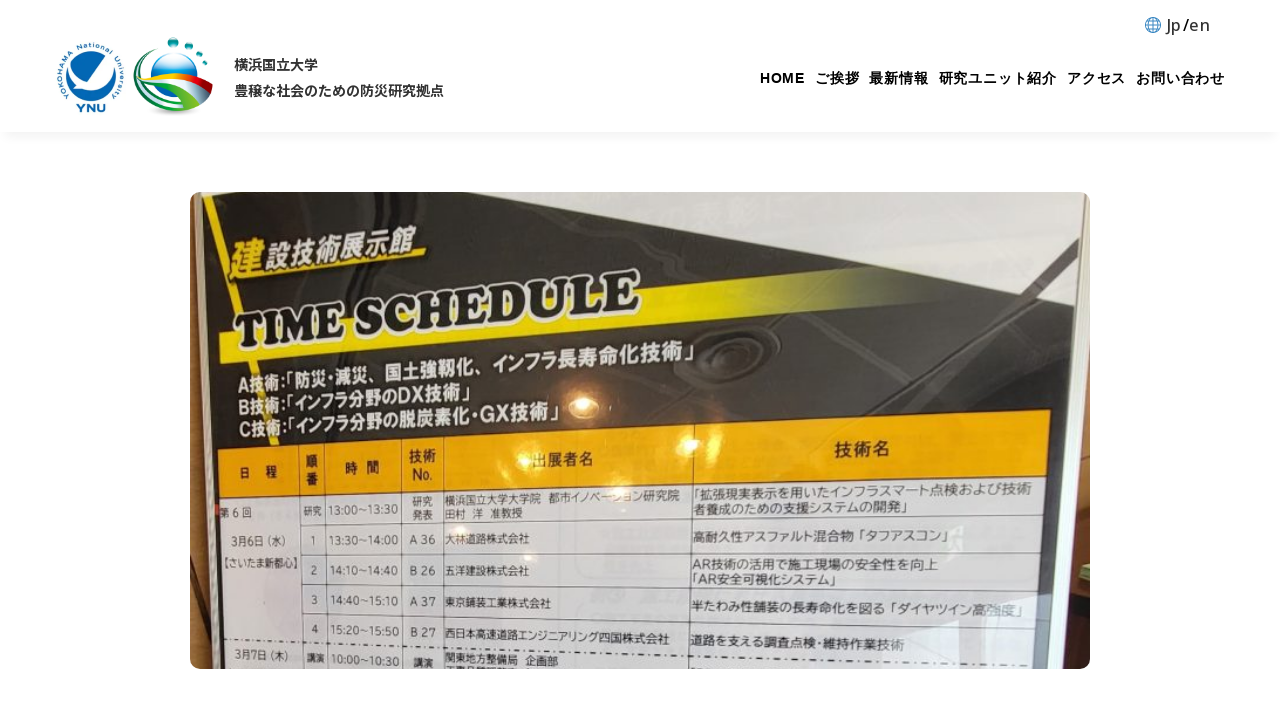

--- FILE ---
content_type: text/html; charset=UTF-8
request_url: https://rcdm.ynu.ac.jp/g1-2403-3/
body_size: 30179
content:
<!DOCTYPE html>
<html lang="ja" dir="ltr">

<head prefix="og: https://ogp.me/ns#">
  <meta charset="utf-8" />
  <title>横浜国立大学 豊穣な社会のための防災研究拠点</title>
  <meta name="description" content="横浜国立大学YNU 豊穣な社会のための防災研究拠点。さあ、ともにチャレンジを！豊穣な社会のために。豊穣な社会を構築するため、私たちは、元気なインフラに支えられる防災力・減災力の高い社会を目指して、文理融合的な研究，教育にチャレンジ、成果の社会実装に取り組みます。">
  <meta name="keywords" content="横浜国立大学, YNU, 横国, 防災研究拠点, 横浜, 大学, 防災力・減災力">
  <meta name="viewport" content="width=device-width, initial-scale=1, shrink-to-fit=no" />

  <!-- master -->
  <link rel="stylesheet" href="https://rcdm.ynu.ac.jp/wp-content/themes/yokohama-kokuritsu/assets/css/master.css" media="screen" charset="utf-8" />
  <!-- google font -->
  <link rel="preconnect" href="https://fonts.googleapis.com">
  <link rel="preconnect" href="https://fonts.gstatic.com" crossorigin>
  <link href="https://fonts.googleapis.com/css2?family=Noto+Sans+JP:wght@300;700&family=Noto+Sans:wght@500&display=swap" rel="stylesheet">
  <link rel="stylesheet" href="https://use.fontawesome.com/releases/v5.14.0/css/all.css" integrity="sha384-HzLeBuhoNPvSl5KYnjx0BT+WB0QEEqLprO+NBkkk5gbc67FTaL7XIGa2w1L0Xbgc" crossorigin="anonymous">

  <link rel="stylesheet" href="https://rcdm.ynu.ac.jp/wp-content/themes/yokohama-kokuritsu/assets/css/hamburgers.min.css" media="screen" charset="utf-8" />
  <link rel="stylesheet" href="https://rcdm.ynu.ac.jp/wp-content/themes/yokohama-kokuritsu/assets/css/navi.css" media="screen" charset="utf-8" />

  <!-- CDN -->
  <link rel="stylesheet" href="https://cdn.jsdelivr.net/npm/swiper@8/swiper-bundle.min.css" />
  <script src="https://cdn.jsdelivr.net/npm/swiper@8/swiper-bundle.min.js"></script>
  <!-- CSS -->
  <link rel="stylesheet" href="//cdn.jsdelivr.net/npm/modal-video@2.4.2/css/modal-video.min.css" />
  <!-- jQuery -->
  <script type="text/javascript" src="//cdn.jsdelivr.net/npm/modal-video@2.4.2/js/jquery-modal-video.min.js"></script>

  <!-- favicon -->
  <link rel="apple-touch-icon" sizes="76x76" href="/apple-touch-icon.png">
  <link rel="icon" type="image/png" sizes="32x32" href="https://rcdm.ynu.ac.jp/wp-content/themes/yokohama-kokuritsu/assets/image/common/favicon/favicon-32x32.png">
  <link rel="icon" type="image/png" sizes="16x16" href="https://rcdm.ynu.ac.jp/wp-content/themes/yokohama-kokuritsu/assets/image/common/favicon/favicon-16x16.png">
  <link rel="manifest" href="https://rcdm.ynu.ac.jp/wp-content/themes/yokohama-kokuritsu/assets/image/common/favicon/site.webmanifest">
  <link rel="mask-icon" href="https://rcdm.ynu.ac.jp/wp-content/themes/yokohama-kokuritsu/assets/image/common/favicon/safari-pinned-tab.svg" color="#5bbad5">
  <meta name="msapplication-TileColor" content="#da532c">
  <meta name="theme-color" content="#ffffff">

  <meta property="og:locale" content="ja_JP">
  <meta property="og:type" content="website">
  <meta property="og:title" content="横浜国立大学 豊穣な社会のための防災研究拠点">
  <meta property="og:url" content="https://rcdm.ynu.ac.jp">
  <meta property="og:site_name" content="横浜国立大学 豊穣な社会のための防災研究拠点">
  <meta property="og:description" content="横浜国立大学 YNU 豊穣な社会のための防災研究拠点。さあ、ともにチャレンジを！豊穣な社会のために。豊穣な社会を構築するため、私たちは、元気なインフラに支えられる防災力・減災力の高い社会を目指して、文理融合的な研究，教育にチャレンジ、成果の社会実装に取り組みます。">
  <meta property="og:image" content="https://rcdm.ynu.ac.jp/wp-content/themes/yokohama-kokuritsu/assets/image/main/main-1.png">
  <meta property="og:image:width" content="1200">
  <meta property="og:image:height" content="630">
  <meta name="twitter:card" content="summary_large_image">
  <meta name="twitter:title" content="横浜国立大学 豊穣な社会のための防災研究拠点">
  <meta name="twitter:description" content="横浜国立大学 YNU 豊穣な社会のための防災研究拠点。さあ、ともにチャレンジを！豊穣な社会のために。豊穣な社会を構築するため、私たちは、元気なインフラに支えられる防災力・減災力の高い社会を目指して、文理融合的な研究，教育にチャレンジ、成果の社会実装に取り組みます。">
  <meta name="twitter:image" content="https://rcdm.ynu.ac.jp/wp-content/themes/yokohama-kokuritsu/assets/image/main/main-1.png">



  <meta name="format-detection" content="telephone=no">

  <!-- Global site tag (gtag.js) - Google Analytics -->
  <link rel="preconnect" href="https://fonts.googleapis.com">
  <link rel="preconnect" href="https://fonts.gstatic.com" crossorigin>
  <link href="https://fonts.googleapis.com/css2?family=Noto+Sans+JP:wght@300&family=Noto+Sans:wght@500&display=swap" rel="stylesheet">

  <!-- Google tag (gtag.js) -->
  <script async src="https://www.googletagmanager.com/gtag/js?id=G-M4ELRQWVLF"></script>
  <script>
    window.dataLayer = window.dataLayer || [];

    function gtag() {
      dataLayer.push(arguments);
    }
    gtag('js', new Date());

    gtag('config', 'G-M4ELRQWVLF');
  </script>

  <meta name='robots' content='max-image-preview:large' />
<link rel='dns-prefetch' href='//ajax.googleapis.com' />
<link rel='dns-prefetch' href='//cdn.jsdelivr.net' />
<link rel="alternate" type="application/rss+xml" title="横浜国立大学 豊穣な社会のための防災研究拠点 &raquo; 建設技術展示館で橋梁点検支援ARについて講演 のコメントのフィード" href="https://rcdm.ynu.ac.jp/g1-2403-3/feed/" />
<script type="text/javascript">
window._wpemojiSettings = {"baseUrl":"https:\/\/s.w.org\/images\/core\/emoji\/14.0.0\/72x72\/","ext":".png","svgUrl":"https:\/\/s.w.org\/images\/core\/emoji\/14.0.0\/svg\/","svgExt":".svg","source":{"concatemoji":"https:\/\/rcdm.ynu.ac.jp\/wp-includes\/js\/wp-emoji-release.min.js?ver=6.1.1"}};
/*! This file is auto-generated */
!function(e,a,t){var n,r,o,i=a.createElement("canvas"),p=i.getContext&&i.getContext("2d");function s(e,t){var a=String.fromCharCode,e=(p.clearRect(0,0,i.width,i.height),p.fillText(a.apply(this,e),0,0),i.toDataURL());return p.clearRect(0,0,i.width,i.height),p.fillText(a.apply(this,t),0,0),e===i.toDataURL()}function c(e){var t=a.createElement("script");t.src=e,t.defer=t.type="text/javascript",a.getElementsByTagName("head")[0].appendChild(t)}for(o=Array("flag","emoji"),t.supports={everything:!0,everythingExceptFlag:!0},r=0;r<o.length;r++)t.supports[o[r]]=function(e){if(p&&p.fillText)switch(p.textBaseline="top",p.font="600 32px Arial",e){case"flag":return s([127987,65039,8205,9895,65039],[127987,65039,8203,9895,65039])?!1:!s([55356,56826,55356,56819],[55356,56826,8203,55356,56819])&&!s([55356,57332,56128,56423,56128,56418,56128,56421,56128,56430,56128,56423,56128,56447],[55356,57332,8203,56128,56423,8203,56128,56418,8203,56128,56421,8203,56128,56430,8203,56128,56423,8203,56128,56447]);case"emoji":return!s([129777,127995,8205,129778,127999],[129777,127995,8203,129778,127999])}return!1}(o[r]),t.supports.everything=t.supports.everything&&t.supports[o[r]],"flag"!==o[r]&&(t.supports.everythingExceptFlag=t.supports.everythingExceptFlag&&t.supports[o[r]]);t.supports.everythingExceptFlag=t.supports.everythingExceptFlag&&!t.supports.flag,t.DOMReady=!1,t.readyCallback=function(){t.DOMReady=!0},t.supports.everything||(n=function(){t.readyCallback()},a.addEventListener?(a.addEventListener("DOMContentLoaded",n,!1),e.addEventListener("load",n,!1)):(e.attachEvent("onload",n),a.attachEvent("onreadystatechange",function(){"complete"===a.readyState&&t.readyCallback()})),(e=t.source||{}).concatemoji?c(e.concatemoji):e.wpemoji&&e.twemoji&&(c(e.twemoji),c(e.wpemoji)))}(window,document,window._wpemojiSettings);
</script>
<style type="text/css">
img.wp-smiley,
img.emoji {
	display: inline !important;
	border: none !important;
	box-shadow: none !important;
	height: 1em !important;
	width: 1em !important;
	margin: 0 0.07em !important;
	vertical-align: -0.1em !important;
	background: none !important;
	padding: 0 !important;
}
</style>
	<link rel='stylesheet' id='wp-block-library-css' href='https://rcdm.ynu.ac.jp/wp-includes/css/dist/block-library/style.min.css?ver=6.1.1' type='text/css' media='all' />
<link rel='stylesheet' id='classic-theme-styles-css' href='https://rcdm.ynu.ac.jp/wp-includes/css/classic-themes.min.css?ver=1' type='text/css' media='all' />
<style id='global-styles-inline-css' type='text/css'>
body{--wp--preset--color--black: #000000;--wp--preset--color--cyan-bluish-gray: #abb8c3;--wp--preset--color--white: #ffffff;--wp--preset--color--pale-pink: #f78da7;--wp--preset--color--vivid-red: #cf2e2e;--wp--preset--color--luminous-vivid-orange: #ff6900;--wp--preset--color--luminous-vivid-amber: #fcb900;--wp--preset--color--light-green-cyan: #7bdcb5;--wp--preset--color--vivid-green-cyan: #00d084;--wp--preset--color--pale-cyan-blue: #8ed1fc;--wp--preset--color--vivid-cyan-blue: #0693e3;--wp--preset--color--vivid-purple: #9b51e0;--wp--preset--gradient--vivid-cyan-blue-to-vivid-purple: linear-gradient(135deg,rgba(6,147,227,1) 0%,rgb(155,81,224) 100%);--wp--preset--gradient--light-green-cyan-to-vivid-green-cyan: linear-gradient(135deg,rgb(122,220,180) 0%,rgb(0,208,130) 100%);--wp--preset--gradient--luminous-vivid-amber-to-luminous-vivid-orange: linear-gradient(135deg,rgba(252,185,0,1) 0%,rgba(255,105,0,1) 100%);--wp--preset--gradient--luminous-vivid-orange-to-vivid-red: linear-gradient(135deg,rgba(255,105,0,1) 0%,rgb(207,46,46) 100%);--wp--preset--gradient--very-light-gray-to-cyan-bluish-gray: linear-gradient(135deg,rgb(238,238,238) 0%,rgb(169,184,195) 100%);--wp--preset--gradient--cool-to-warm-spectrum: linear-gradient(135deg,rgb(74,234,220) 0%,rgb(151,120,209) 20%,rgb(207,42,186) 40%,rgb(238,44,130) 60%,rgb(251,105,98) 80%,rgb(254,248,76) 100%);--wp--preset--gradient--blush-light-purple: linear-gradient(135deg,rgb(255,206,236) 0%,rgb(152,150,240) 100%);--wp--preset--gradient--blush-bordeaux: linear-gradient(135deg,rgb(254,205,165) 0%,rgb(254,45,45) 50%,rgb(107,0,62) 100%);--wp--preset--gradient--luminous-dusk: linear-gradient(135deg,rgb(255,203,112) 0%,rgb(199,81,192) 50%,rgb(65,88,208) 100%);--wp--preset--gradient--pale-ocean: linear-gradient(135deg,rgb(255,245,203) 0%,rgb(182,227,212) 50%,rgb(51,167,181) 100%);--wp--preset--gradient--electric-grass: linear-gradient(135deg,rgb(202,248,128) 0%,rgb(113,206,126) 100%);--wp--preset--gradient--midnight: linear-gradient(135deg,rgb(2,3,129) 0%,rgb(40,116,252) 100%);--wp--preset--duotone--dark-grayscale: url('#wp-duotone-dark-grayscale');--wp--preset--duotone--grayscale: url('#wp-duotone-grayscale');--wp--preset--duotone--purple-yellow: url('#wp-duotone-purple-yellow');--wp--preset--duotone--blue-red: url('#wp-duotone-blue-red');--wp--preset--duotone--midnight: url('#wp-duotone-midnight');--wp--preset--duotone--magenta-yellow: url('#wp-duotone-magenta-yellow');--wp--preset--duotone--purple-green: url('#wp-duotone-purple-green');--wp--preset--duotone--blue-orange: url('#wp-duotone-blue-orange');--wp--preset--font-size--small: 13px;--wp--preset--font-size--medium: 20px;--wp--preset--font-size--large: 36px;--wp--preset--font-size--x-large: 42px;--wp--preset--spacing--20: 0.44rem;--wp--preset--spacing--30: 0.67rem;--wp--preset--spacing--40: 1rem;--wp--preset--spacing--50: 1.5rem;--wp--preset--spacing--60: 2.25rem;--wp--preset--spacing--70: 3.38rem;--wp--preset--spacing--80: 5.06rem;}:where(.is-layout-flex){gap: 0.5em;}body .is-layout-flow > .alignleft{float: left;margin-inline-start: 0;margin-inline-end: 2em;}body .is-layout-flow > .alignright{float: right;margin-inline-start: 2em;margin-inline-end: 0;}body .is-layout-flow > .aligncenter{margin-left: auto !important;margin-right: auto !important;}body .is-layout-constrained > .alignleft{float: left;margin-inline-start: 0;margin-inline-end: 2em;}body .is-layout-constrained > .alignright{float: right;margin-inline-start: 2em;margin-inline-end: 0;}body .is-layout-constrained > .aligncenter{margin-left: auto !important;margin-right: auto !important;}body .is-layout-constrained > :where(:not(.alignleft):not(.alignright):not(.alignfull)){max-width: var(--wp--style--global--content-size);margin-left: auto !important;margin-right: auto !important;}body .is-layout-constrained > .alignwide{max-width: var(--wp--style--global--wide-size);}body .is-layout-flex{display: flex;}body .is-layout-flex{flex-wrap: wrap;align-items: center;}body .is-layout-flex > *{margin: 0;}:where(.wp-block-columns.is-layout-flex){gap: 2em;}.has-black-color{color: var(--wp--preset--color--black) !important;}.has-cyan-bluish-gray-color{color: var(--wp--preset--color--cyan-bluish-gray) !important;}.has-white-color{color: var(--wp--preset--color--white) !important;}.has-pale-pink-color{color: var(--wp--preset--color--pale-pink) !important;}.has-vivid-red-color{color: var(--wp--preset--color--vivid-red) !important;}.has-luminous-vivid-orange-color{color: var(--wp--preset--color--luminous-vivid-orange) !important;}.has-luminous-vivid-amber-color{color: var(--wp--preset--color--luminous-vivid-amber) !important;}.has-light-green-cyan-color{color: var(--wp--preset--color--light-green-cyan) !important;}.has-vivid-green-cyan-color{color: var(--wp--preset--color--vivid-green-cyan) !important;}.has-pale-cyan-blue-color{color: var(--wp--preset--color--pale-cyan-blue) !important;}.has-vivid-cyan-blue-color{color: var(--wp--preset--color--vivid-cyan-blue) !important;}.has-vivid-purple-color{color: var(--wp--preset--color--vivid-purple) !important;}.has-black-background-color{background-color: var(--wp--preset--color--black) !important;}.has-cyan-bluish-gray-background-color{background-color: var(--wp--preset--color--cyan-bluish-gray) !important;}.has-white-background-color{background-color: var(--wp--preset--color--white) !important;}.has-pale-pink-background-color{background-color: var(--wp--preset--color--pale-pink) !important;}.has-vivid-red-background-color{background-color: var(--wp--preset--color--vivid-red) !important;}.has-luminous-vivid-orange-background-color{background-color: var(--wp--preset--color--luminous-vivid-orange) !important;}.has-luminous-vivid-amber-background-color{background-color: var(--wp--preset--color--luminous-vivid-amber) !important;}.has-light-green-cyan-background-color{background-color: var(--wp--preset--color--light-green-cyan) !important;}.has-vivid-green-cyan-background-color{background-color: var(--wp--preset--color--vivid-green-cyan) !important;}.has-pale-cyan-blue-background-color{background-color: var(--wp--preset--color--pale-cyan-blue) !important;}.has-vivid-cyan-blue-background-color{background-color: var(--wp--preset--color--vivid-cyan-blue) !important;}.has-vivid-purple-background-color{background-color: var(--wp--preset--color--vivid-purple) !important;}.has-black-border-color{border-color: var(--wp--preset--color--black) !important;}.has-cyan-bluish-gray-border-color{border-color: var(--wp--preset--color--cyan-bluish-gray) !important;}.has-white-border-color{border-color: var(--wp--preset--color--white) !important;}.has-pale-pink-border-color{border-color: var(--wp--preset--color--pale-pink) !important;}.has-vivid-red-border-color{border-color: var(--wp--preset--color--vivid-red) !important;}.has-luminous-vivid-orange-border-color{border-color: var(--wp--preset--color--luminous-vivid-orange) !important;}.has-luminous-vivid-amber-border-color{border-color: var(--wp--preset--color--luminous-vivid-amber) !important;}.has-light-green-cyan-border-color{border-color: var(--wp--preset--color--light-green-cyan) !important;}.has-vivid-green-cyan-border-color{border-color: var(--wp--preset--color--vivid-green-cyan) !important;}.has-pale-cyan-blue-border-color{border-color: var(--wp--preset--color--pale-cyan-blue) !important;}.has-vivid-cyan-blue-border-color{border-color: var(--wp--preset--color--vivid-cyan-blue) !important;}.has-vivid-purple-border-color{border-color: var(--wp--preset--color--vivid-purple) !important;}.has-vivid-cyan-blue-to-vivid-purple-gradient-background{background: var(--wp--preset--gradient--vivid-cyan-blue-to-vivid-purple) !important;}.has-light-green-cyan-to-vivid-green-cyan-gradient-background{background: var(--wp--preset--gradient--light-green-cyan-to-vivid-green-cyan) !important;}.has-luminous-vivid-amber-to-luminous-vivid-orange-gradient-background{background: var(--wp--preset--gradient--luminous-vivid-amber-to-luminous-vivid-orange) !important;}.has-luminous-vivid-orange-to-vivid-red-gradient-background{background: var(--wp--preset--gradient--luminous-vivid-orange-to-vivid-red) !important;}.has-very-light-gray-to-cyan-bluish-gray-gradient-background{background: var(--wp--preset--gradient--very-light-gray-to-cyan-bluish-gray) !important;}.has-cool-to-warm-spectrum-gradient-background{background: var(--wp--preset--gradient--cool-to-warm-spectrum) !important;}.has-blush-light-purple-gradient-background{background: var(--wp--preset--gradient--blush-light-purple) !important;}.has-blush-bordeaux-gradient-background{background: var(--wp--preset--gradient--blush-bordeaux) !important;}.has-luminous-dusk-gradient-background{background: var(--wp--preset--gradient--luminous-dusk) !important;}.has-pale-ocean-gradient-background{background: var(--wp--preset--gradient--pale-ocean) !important;}.has-electric-grass-gradient-background{background: var(--wp--preset--gradient--electric-grass) !important;}.has-midnight-gradient-background{background: var(--wp--preset--gradient--midnight) !important;}.has-small-font-size{font-size: var(--wp--preset--font-size--small) !important;}.has-medium-font-size{font-size: var(--wp--preset--font-size--medium) !important;}.has-large-font-size{font-size: var(--wp--preset--font-size--large) !important;}.has-x-large-font-size{font-size: var(--wp--preset--font-size--x-large) !important;}
.wp-block-navigation a:where(:not(.wp-element-button)){color: inherit;}
:where(.wp-block-columns.is-layout-flex){gap: 2em;}
.wp-block-pullquote{font-size: 1.5em;line-height: 1.6;}
</style>
<link rel='stylesheet' id='contact-form-7-css' href='https://rcdm.ynu.ac.jp/wp-content/plugins/contact-form-7/includes/css/styles.css?ver=5.7.4' type='text/css' media='all' />
<script type='text/javascript' src='https://ajax.googleapis.com/ajax/libs/jquery/3.3.1/jquery.min.js?ver=3.3.1' id='jquery-js'></script>
<script type='text/javascript' src='//cdn.jsdelivr.net/npm/modal-video@2.4.2/js/jquery-modal-video.min.js?ver=6.1.1' id='video-js'></script>
<script type='text/javascript' src='https://rcdm.ynu.ac.jp/wp-content/themes/yokohama-kokuritsu/assets/js/slick.min.js?ver=6.1.1' id='slick-js'></script>
<script type='text/javascript' src='https://rcdm.ynu.ac.jp/wp-content/themes/yokohama-kokuritsu/assets/js/g-nav.js?ver=6.1.1' id='g-nav-js'></script>
<script type='text/javascript' src='https://rcdm.ynu.ac.jp/wp-content/themes/yokohama-kokuritsu/assets/js/hamburger.js?ver=6.1.1' id='hamburger-js'></script>
<script type='text/javascript' src='https://rcdm.ynu.ac.jp/wp-content/themes/yokohama-kokuritsu/assets/js/jquery-modal-video.min.js?ver=6.1.1' id='modal-video-js'></script>
<script type='text/javascript' src='https://rcdm.ynu.ac.jp/wp-content/themes/yokohama-kokuritsu/assets/js/utils.js?ver=6.1.1' id='common-utils-js'></script>
<link rel="https://api.w.org/" href="https://rcdm.ynu.ac.jp/wp-json/" /><link rel="alternate" type="application/json" href="https://rcdm.ynu.ac.jp/wp-json/wp/v2/posts/872" /><link rel="EditURI" type="application/rsd+xml" title="RSD" href="https://rcdm.ynu.ac.jp/xmlrpc.php?rsd" />
<link rel="wlwmanifest" type="application/wlwmanifest+xml" href="https://rcdm.ynu.ac.jp/wp-includes/wlwmanifest.xml" />
<meta name="generator" content="WordPress 6.1.1" />
<link rel="canonical" href="https://rcdm.ynu.ac.jp/g1-2403-3/" />
<link rel='shortlink' href='https://rcdm.ynu.ac.jp/?p=872' />
<link rel="alternate" type="application/json+oembed" href="https://rcdm.ynu.ac.jp/wp-json/oembed/1.0/embed?url=https%3A%2F%2Frcdm.ynu.ac.jp%2Fg1-2403-3%2F" />
<link rel="alternate" type="text/xml+oembed" href="https://rcdm.ynu.ac.jp/wp-json/oembed/1.0/embed?url=https%3A%2F%2Frcdm.ynu.ac.jp%2Fg1-2403-3%2F&#038;format=xml" />
<link rel="alternate" hreflang="x-default" href="https://rcdm.ynu.ac.jp/g1-2403-3/" title="Jp" />
</head>
<body>
  <header class="g-nav">
    <div class="lang-switcher display-pc">
        <p><span>🌐</span></p><div class="widget widget_mslswidget"><p><a href="https://rcdm.ynu.ac.jp/en/" title="en">en</a></p><p><a href="https://rcdm.ynu.ac.jp/g1-2403-3/" title="Jp" class="current_language">Jp</a></p></div>    </div>
    <div class="g-nav__container">
        <div class="g-nav__container__logo">
            <a href="https://rcdm.ynu.ac.jp">
                <img class="g-nav__container__logo__image" src="https://rcdm.ynu.ac.jp/wp-content/themes/yokohama-kokuritsu/assets/image/common/logo.png" alt="横浜国立大学">
                <img class="g-nav__container__logo__image" src="https://rcdm.ynu.ac.jp/wp-content/themes/yokohama-kokuritsu/assets/image/news/thum.png" alt="横浜国立大学">
                <div class="g-nav__container__logo__head">
                    <h1>横浜国立大学</h1>
                    <h2>豊穣な社会のための防災研究拠点</h2>
                </div>
            </a>
        </div>

        <nav>
            <ul class="menu-list">
                <li><a class="menu-list__item" href="https://rcdm.ynu.ac.jp">HOME</a></li>
                <li><a class="menu-list__item" href="https://rcdm.ynu.ac.jp/introduction">ご挨拶</a></li>
                <li><a class="menu-list__item" href="https://rcdm.ynu.ac.jp/information">最新情報</a></li>
                <li><a class="menu-list__item" href="https://rcdm.ynu.ac.jp/unit">研究ユニット紹介</a></li>
                <li><a class="menu-list__item" href="https://rcdm.ynu.ac.jp/access">アクセス</a></li>
                <li><a class="menu-list__item" href="https://rcdm.ynu.ac.jp/contact">お問い合わせ</a></li>
            </ul>
        </nav>
        <div class="g-nav__container__sp">
            <div class="hamburger hamburger--collapse">
                <div class="hamburger-box">
                    <div class="hamburger-inner"></div>
                </div>
            </div>
            <nav class="g-nav__container__sp__nav">
                <div class="g-nav__container__sp__nav__switcher">
                    <p><span>🌐</span></p><div class="widget widget_mslswidget"><p><a href="https://rcdm.ynu.ac.jp/en/" title="en">en</a></p><p><a href="https://rcdm.ynu.ac.jp/g1-2403-3/" title="Jp" class="current_language">Jp</a></p></div>                </div>
                <ul class="menu">
                    <li><a class="menu-list__item g-nav__container__sp__nav__item" href="https://rcdm.ynu.ac.jp/">HOME</a></li>
                    <li><a class="menu-list__item g-nav__container__sp__nav__item" href="https://rcdm.ynu.ac.jp/introduction">ご挨拶</a> </li>
                    <li><a class="menu-list__item g-nav__container__sp__nav__item" href="https://rcdm.ynu.ac.jp/information">最新情報</a></li>
                    <li><a class="menu-list__item g-nav__container__sp__nav__item" href="https://rcdm.ynu.ac.jp/unit">研究ユニット紹介</a></li>
                    <li><a class="menu-list__item g-nav__container__sp__nav__item" href="https://rcdm.ynu.ac.jp/access">アクセス</a></li>
                    <li><a class="menu-list__item g-nav__container__sp__nav__item" href="https://rcdm.ynu.ac.jp/contact">お問い合わせ</a></li>
                </ul>
        </div>
    </div>
</header>
		<div class="single-head">
			<div class="single-image">
				<img width="128" height="75" src="https://rcdm.ynu.ac.jp/wp-content/uploads/2024/03/田村先生-scaled.jpg" class="attachment-thumbnail size-thumbnail wp-post-image" alt="" decoding="async" srcset="https://rcdm.ynu.ac.jp/wp-content/uploads/2024/03/田村先生-scaled.jpg 2560w, https://rcdm.ynu.ac.jp/wp-content/uploads/2024/03/田村先生-768x450.jpg 768w, https://rcdm.ynu.ac.jp/wp-content/uploads/2024/03/田村先生-1536x900.jpg 1536w, https://rcdm.ynu.ac.jp/wp-content/uploads/2024/03/田村先生-2048x1200.jpg 2048w" sizes="(max-width: 128px) 100vw, 128px" />			</div>
		</div>

		<div class="single-body">
			<p class="single-date" datetime="2024-03-19">2024.03.19</p>
			<h1 class="single-heading">建設技術展示館で橋梁点検支援ARについて講演</h1>
			<div class="single-body__text-area">
				
<p>2024年3月6日、7日に開催された「<a href="https://www.kense-te.jp/lecture/2024/02/15/14273/" data-type="URL" data-id="https://www.kense-te.jp/lecture/2024/02/15/14273/">建設技術展示館</a>」で田村洋准教授が橋梁点検支援ARについて講演しました。 </p>



<p>イベント名：【第16期】第6回　出展技術発表会</p>



<p>会場：さいたま新都心合同庁舎１号館２階講堂</p>



<p>技術名：拡張現実表示を用いたインフラスマート点検および技術者養成のための支援システムの開発</p>



<p>（研究代表者：横浜国立大学大学院　都市イノベーション研究院　田村洋　准教授）</p>



<p></p>



<p></p>



<figure class="wp-block-image size-full is-resized"><img decoding="async" loading="lazy" src="https://rcdm.ynu.ac.jp/wp-content/uploads/2024/03/田村先生-scaled.jpg" alt="" class="wp-image-873" width="752" height="440" srcset="https://rcdm.ynu.ac.jp/wp-content/uploads/2024/03/田村先生-scaled.jpg 2560w, https://rcdm.ynu.ac.jp/wp-content/uploads/2024/03/田村先生-768x450.jpg 768w, https://rcdm.ynu.ac.jp/wp-content/uploads/2024/03/田村先生-1536x900.jpg 1536w, https://rcdm.ynu.ac.jp/wp-content/uploads/2024/03/田村先生-2048x1200.jpg 2048w" sizes="(max-width: 752px) 100vw, 752px" /></figure>
							</div>
		</div>
		<div class="single-page-nation">
			<p class="form__submit">
				<a href="https://rcdm.ynu.ac.jp/information">
					もどる</a>
			</p>
		</div>

<footer class="footer">
    <div class="footer__wrapper">
        <div class="footer__logo">
            <a href="https://rcdm.ynu.ac.jp">
                <img class="footer__logo__image" src="https://rcdm.ynu.ac.jp/wp-content/themes/yokohama-kokuritsu/assets/image/common/footer_logo.png" alt="横浜国立大学">
                <img class="footer__logo__image" src="https://rcdm.ynu.ac.jp/wp-content/themes/yokohama-kokuritsu/assets/image/news/thum.png" alt="横浜国立大学">
                <div class="footer__logo__head">
                    <h1>横浜国立大学</h1>
                    <h2>豊穣な社会のための防災研究拠点</h2>
                </div>
            </a>
        </div>
        <div class="footer__navi">
            <ul class="footer__navi__list">
                <li class="footer__navi__list__item">
                    <a href="https://rcdm.ynu.ac.jp/introduction">ご挨拶</a>
                </li>
                <li class="footer__navi__list__item">
                    <a href="https://rcdm.ynu.ac.jp/information">最新情報</a>
                </li>
                <li class="footer__navi__list__item">
                    <a href="https://rcdm.ynu.ac.jp/unit">ユニット紹介</a>
                    <div class="footer__navi__list__item__sub">
                        <a href="https://rcdm.ynu.ac.jp/infra">インフラ長寿命化研究ユニット</a>
                    </div>
                    <div class="footer__navi__list__item__sub">
                        <a href="https://rcdm.ynu.ac.jp/earthquake">地震・地下防災研究ユニット</a>
                    </div>
                    <div class="footer__navi__list__item__sub">
                        <a href="https://rcdm.ynu.ac.jp/nature">水・風・火災害研究ユニット</a>
                    </div>
                    <div class="footer__navi__list__item__sub">
                        <a href="https://rcdm.ynu.ac.jp/local">地域防災研究ユニット</a>
                    </div>
                    <div class="footer__navi__list__item__sub">
                        <a href="https://rcdm.ynu.ac.jp/philosophy">防災の哲学研究ユニット</a>
                    </div>
                    <div class="footer__navi__list__item__sub">
                        <a href="https://rcdm.ynu.ac.jp/d_ingcountry">途上国・大都市防災研究ユニット</a>
                    </div>
                </li>
            </ul>
            <ul class="footer__navi__list">
                <li class="footer__navi__list__item">
                    <a href="https://rcdm.ynu.ac.jp/access">アクセス</a>
                </li>
                <li class="footer__navi__list__item">
                    <a href="https://rcdm.ynu.ac.jp/contact">お問い合わせ</a>
                </li>
		<li class="footer__navi__list__item">
       		 <a href="https://rdcm.ynu.ac.jp/links/">リンク集</a>
		</li>
            </ul>
        </div>
    </div>
    <div class="footer__bottom">
        <address>Copyright (C) Yokohama National University Research Center for Disaster Mitigation.</address>
    </div>
</footer>

<script type='text/javascript' src='https://rcdm.ynu.ac.jp/wp-content/plugins/contact-form-7/includes/swv/js/index.js?ver=5.7.4' id='swv-js'></script>
<script type='text/javascript' id='contact-form-7-js-extra'>
/* <![CDATA[ */
var wpcf7 = {"api":{"root":"https:\/\/rcdm.ynu.ac.jp\/wp-json\/","namespace":"contact-form-7\/v1"}};
/* ]]> */
</script>
<script type='text/javascript' src='https://rcdm.ynu.ac.jp/wp-content/plugins/contact-form-7/includes/js/index.js?ver=5.7.4' id='contact-form-7-js'></script>
</body>

</html>

--- FILE ---
content_type: text/css
request_url: https://rcdm.ynu.ac.jp/wp-content/themes/yokohama-kokuritsu/assets/css/master.css
body_size: 62363
content:
@charset "UTF-8";
html, body, div, span, applet, object, iframe,
h1, h2, h3, h4, h5, h6, p, blockquote, pre,
a, abbr, acronym, address, big, cite, code,
del, dfn, em, img, ins, kbd, q, s, samp,
small, strike, strong, sub, sup, tt, var,
b, u, i, center,
dl, dt, dd, ol, ul, li,
fieldset, form, label, legend,
table, caption, tbody, tfoot, thead, tr, th, td,
article, aside, canvas, details, embed,
figure, figcaption, footer, header, hgroup,
menu, nav, output, ruby, section, summary,
time, mark, audio, video {
  margin: 0;
  padding: 0;
  border: 0;
  font-size: 100%;
  font: inherit;
  vertical-align: baseline;
}

/* HTML5 display-role reset for older browsers */
article, aside, details, figcaption, figure,
footer, header, hgroup, menu, nav, section {
  display: block;
}

body {
  line-height: 1;
  max-width: 100vw;
  overflow-x: hidden;
  position: relative;
}

ol, ul {
  list-style: none;
}

blockquote, q {
  quotes: none;
}

blockquote:before, blockquote:after,
q:before, q:after {
  content: '';
  content: none;
}

table {
  border-collapse: collapse;
  border-spacing: 0;
}

a {
  color: #333;
  text-decoration: none;
}

a:visited {
  color: #333;
  text-decoration: none;
}

input, textarea, select, button {
  padding: 0;
  border: none;
  border-radius: 0;
  outline: none;
  background: none;
  outline: none;
}

hr {
  height: 0;
  margin: 0;
  padding: 0;
  border: 0;
}

body {
  font-family: '游ゴシック', 'YuGothic', 'Avenir', 'Helvetica Neue', 'Helvetica', 'Arial', 'Hiragino Sans', 'ヒラギノ角ゴシック', YuGothic, 'Yu Gothic', 'メイリオ', Meiryo, 'ＭＳ Ｐゴシック', 'MS PGothic';
}

.display-sp {
  display: none;
}

@media (max-width: 900px) {
  .display-sp {
    display: block;
  }
}

@media (max-width: 900px) {
  .display-pc {
    display: none !important;
  }
}

@media (max-width: 900px) {
  .sp-center {
    text-align: center;
  }
}

@media (max-width: 900px) {
  .page-title {
    text-align: center;
  }
}

.section {
  display: -webkit-box;
  display: -ms-flexbox;
  display: flex;
  -webkit-box-pack: justify;
      -ms-flex-pack: justify;
          justify-content: space-between;
  padding: 80px 5%;
  max-width: 1200px;
  margin: 0 auto;
  overflow: hidden;
  width: 90%;
}

.section--list {
  display: -webkit-box;
  display: -ms-flexbox;
  display: flex;
  -webkit-box-pack: justify;
      -ms-flex-pack: justify;
          justify-content: space-between;
  margin: 0 auto;
  overflow: hidden;
  width: 80%;
  padding: 50px 10%;
}

@media (max-width: 900px) {
  .section--list {
    -webkit-box-orient: vertical;
    -webkit-box-direction: normal;
        -ms-flex-direction: column;
            flex-direction: column;
    padding: 50px 5% 20px;
    width: 90%;
  }
}

.section--list__image {
  width: 100%;
  max-width: 456px;
  height: 316px;
  -o-object-fit: cover;
     object-fit: cover;
}

@media (max-width: 900px) {
  .section--list__image {
    height: 226px;
  }
}

@media (max-width: 900px) {
  .section {
    -webkit-box-orient: vertical;
    -webkit-box-direction: normal;
        -ms-flex-direction: column;
            flex-direction: column;
    padding: 50px 5% 20px;
  }
  .section.reverse {
    -webkit-box-orient: vertical;
    -webkit-box-direction: reverse;
        -ms-flex-direction: column-reverse;
            flex-direction: column-reverse;
  }
}

@media (max-width: 900px) and (max-width: 900px) {
  .section.sp-reverse {
    -webkit-box-orient: vertical;
    -webkit-box-direction: reverse;
        -ms-flex-direction: column-reverse;
            flex-direction: column-reverse;
  }
}

.section.center {
  -webkit-box-align: center;
      -ms-flex-align: center;
          align-items: center;
}

.section__column--wide {
  width: 55%;
}

@media (max-width: 900px) {
  .section__column--wide {
    margin-bottom: 30px;
    width: 100%;
  }
}

.section__column--even {
  display: -webkit-box;
  display: -ms-flexbox;
  display: flex;
  -webkit-box-orient: vertical;
  -webkit-box-direction: normal;
      -ms-flex-direction: column;
          flex-direction: column;
  position: relative;
  width: 47.5%;
}

@media (max-width: 900px) {
  .section__column--even {
    margin-bottom: 30px;
    width: 100%;
  }
  .section__column--even.last {
    margin-bottom: 0;
  }
}

.section__column--narrow {
  display: -webkit-box;
  display: -ms-flexbox;
  display: flex;
  -webkit-box-orient: vertical;
  -webkit-box-direction: normal;
      -ms-flex-direction: column;
          flex-direction: column;
  width: 40%;
}

@media (max-width: 900px) {
  .section__column--narrow {
    margin-bottom: 30px;
    width: 100%;
  }
  .section__column--narrow.last {
    margin-bottom: 0;
  }
}

.section__form {
  max-width: 1200px;
  margin: 85px auto;
  width: 75%;
}

@media (max-width: 900px) {
  .section__form {
    margin: 75px auto;
    padding: 40px 25px 0;
    width: calc(100% - 50px);
  }
}

.section__figure, .section__figure--sp-full {
  border-radius: 20px;
  width: 100%;
}

@media (max-width: 900px) {
  .section__figure, .section__figure--sp-full {
    border-radius: 0 20px 20px 0;
    -webkit-transform: translateX(-5%) scale(calc(1 / (95 / 100)));
            transform: translateX(-5%) scale(calc(1 / (95 / 100)));
    width: 100%;
  }
}

@media (max-width: 900px) {
  .section__figure--sp-full {
    border-radius: 0;
    -webkit-transform: scale(calc(1 / (90 / 100)));
            transform: scale(calc(1 / (90 / 100)));
    width: 100%;
  }
}

.section__slider {
  border-radius: 20px;
  width: 100%;
}

@media (max-width: 900px) {
  .section__slider {
    border-radius: 0 20px 20px 0;
    width: 100%;
  }
}

.section__plate {
  -webkit-box-align: center;
      -ms-flex-align: center;
          align-items: center;
  background-color: #3F4772;
  border-radius: 10px 10px 0 10px;
  color: #fff;
  display: -webkit-box;
  display: -ms-flexbox;
  display: flex;
  font-family: "Noto Sans", sans-serif;
  font-size: 16px;
  letter-spacing: 0.05em;
  -webkit-box-pack: center;
      -ms-flex-pack: center;
          justify-content: center;
  height: 60px;
  margin-bottom: 30px;
  width: 130px;
}

@media (max-width: 900px) {
  .section__plate {
    font-size: 14px;
    height: 50px;
    margin-bottom: 10px;
    width: 110px;
  }
}

.section__title, .section__title--white, .section__title--black, .section__head--white {
  color: #1565C0;
  font-family: "Noto Sans JP", sans-serif;
  font-size: 36px;
  font-weight: 700;
  letter-spacing: 0.05em;
  line-height: 1.5;
  margin-bottom: 30px;
}

@media (max-width: 900px) {
  .section__title, .section__title--white, .section__title--black, .section__head--white {
    font-size: 24px;
    margin-bottom: 20px;
  }
}

.section__title--white {
  color: #fff;
}

.section__title--black {
  color: #333333;
}

.section__subtitle {
  color: #fff;
  font-size: 30px;
  font-weight: 700;
  letter-spacing: 0.05em;
  line-height: 1.5;
  margin-bottom: 20px;
}

@media (max-width: 900px) {
  .section__subtitle {
    font-size: 24px;
  }
}

.section__head {
  color: #1565C0;
  font-family: "Noto Sans JP", sans-serif;
  font-size: 24px;
  font-weight: 700;
  letter-spacing: 0.05em;
  line-height: 1.5;
  margin-bottom: 30px;
}

@media (max-width: 900px) {
  .section__head {
    font-size: 20px;
    margin-bottom: 20px;
  }
}

.section__head--white {
  color: #fff;
}

.section__text, .section__text--white, .section__text--blue {
  font-size: 16px;
  font-weight: 400;
  font-family: "Noto Sans JP", sans-serif;
  line-height: 170%;
  letter-spacing: 0.02em;
}

@media (max-width: 900px) {
  .section__text, .section__text--white, .section__text--blue {
    font-size: 14px;
  }
}

.section__text--white {
  color: #fff;
}

.section__text--blue {
  color: #1565C0;
}

.section__btn--pc, .section__btn--sp {
  background: #fff;
  border-radius: 8px;
  border: 1px solid #1565C0;
  color: #1565C0 !important;
  cursor: pointer;
  font-size: 16px;
  font-weight: 400;
  letter-spacing: 0.05em;
  margin-top: 50px;
  padding: 17px 72px;
  position: relative;
  -webkit-transition-duration: .8s;
          transition-duration: .8s;
  width: -webkit-fit-content;
  width: -moz-fit-content;
  width: fit-content;
}

.section__btn--pc:hover, .section__btn--sp:hover {
  background: -webkit-gradient(linear, right top, left top, color-stop(25%, #1565C0), color-stop(50%, #2076C2), color-stop(75%, #2983C3));
  background: linear-gradient(to left, #1565C0 25%, #2076C2 50%, #2983C3 75% #389AC5);
  color: #fff !important;
  -webkit-transition-duration: .8s;
          transition-duration: .8s;
  opacity: .8;
}

.section__btn--pc:visited, .section__btn--sp:visited {
  color: #fff;
}

.section__btn--pc:after, .section__btn--sp:after {
  content: ">";
  font-weight: bold;
  right: 20px;
  position: absolute;
  top: 50%;
  -webkit-transform: translateY(-50%);
          transform: translateY(-50%);
}

@media (max-width: 900px) {
  .section__btn--pc, .section__btn--sp {
    display: none;
  }
}

.section__btn--sp {
  display: none;
  margin-top: 30px;
  padding: 20px 0;
  text-align: center;
  width: 100%;
}

@media (max-width: 900px) {
  .section__btn--sp {
    display: block;
  }
}

.section__child-flex {
  display: -webkit-box;
  display: -ms-flexbox;
  display: flex;
}

.section__mini__image, .section__mini__image--rev {
  -webkit-box-align: end;
      -ms-flex-align: end;
          align-items: flex-end;
  display: -webkit-box;
  display: -ms-flexbox;
  display: flex;
  padding: 20px 40px 0 0;
  -webkit-box-pack: end;
      -ms-flex-pack: end;
          justify-content: flex-end;
}

.section__mini__image--rev {
  -webkit-box-pack: start;
      -ms-flex-pack: start;
          justify-content: flex-start;
}

@media (max-width: 900px) {
  .section__mini__image--rev {
    -webkit-box-pack: start;
        -ms-flex-pack: start;
            justify-content: start;
  }
}

.section__mini__image img, .section__mini__image--rev img {
  border-radius: 5px;
}

.section__mini__image p, .section__mini__image--rev p {
  padding: 0 15px 0 15px;
}

.section__youtube {
  max-width: 523px;
  width: 100%;
  height: 298px;
}

@media (max-width: 900px) {
  .section__youtube {
    width: 100%;
    max-width: 400px;
    min-width: 340px;
    height: 179px;
    margin: 0 auto;
  }
}

@media (max-width: 900px) {
  .section__youtube--sp, .section__google--sp {
    margin: 0 auto 20px;
  }
}

.section__google {
  max-width: 570px;
  width: 100%;
  height: 296px;
}

@media (max-width: 900px) {
  .section__google {
    width: 100%;
    max-width: 400px;
    min-width: 340px;
    height: 179px;
    margin: 0 auto;
  }
}

@media (max-width: 900px) {
  .section__google--sp {
    margin: 0 auto 20px;
  }
}

.section__image {
  width: 100%;
  max-width: 570px;
}

@media (max-width: 900px) {
  .section__image {
    max-width: 400px;
    margin: 0 auto;
  }
}

.ac {
  width: 65%;
  border-top: 1px solid #E0E0E0;
  border-bottom: 1px solid #E0E0E0;
}

@media (max-width: 900px) {
  .ac {
    width: 100%;
  }
}

.ac > li {
  /* margin-bottomにすると変な動きをするのでpaddingにする */
  list-style: none;
}

.ac-label {
  -webkit-box-align: center;
      -ms-flex-align: center;
          align-items: center;
  display: -webkit-box;
  display: -ms-flexbox;
  display: flex;
  padding: 18px 0;
  cursor: pointer;
  position: relative;
}

.ac-label img {
  width: 16px;
  height: 19px;
  padding: 2px 20px 0 0;
}

.ac-label__head {
  color: #333333;
  font-family: "Noto Sans JP", sans-serif;
  font-size: 16px;
  font-weight: 700;
  letter-spacing: 0.05em;
  line-height: 1.5;
}

.ac-content {
  display: none;
  margin: 0px auto;
  padding: 0px 7.5%;
  margin-bottom: 17px;
  width: 85%;
}

.ac-content__head {
  font-weight: 600;
  font-size: 16px;
  font-family: "Noto Sans JP", sans-serif;
  line-height: 170%;
  letter-spacing: 0.02em;
  margin: 5px 0;
}

.ac-content__txt, .ac-content__txt--caution, .ac-content__txt--link {
  font-size: 14px;
  font-weight: 400;
  font-size: 16px;
  font-family: "Noto Sans JP", sans-serif;
  line-height: 170%;
  letter-spacing: 0.02em;
}

.ac-content__txt--caution {
  color: #EF5350;
  margin: 5px 0;
}

.ac-content__txt--link {
  color: #1565C0 !important;
  text-decoration: underline;
  margin: 5px 0 0 0;
}

@media (max-width: 900px) {
  .ac-content__txt, .ac-content__txt--caution, .ac-content__txt--link {
    font-size: 14px;
  }
}

/* .ac-labelを親要素としてアイコン位置を絶対値で指定 */
.icon-wrap {
  position: absolute;
  right: 5px;
  top: 50%;
  -webkit-transform: translatey(-50%);
          transform: translatey(-50%);
  width: 38px;
  height: 38px;
}

/* .icon-wrapの中でプラスを中央に位置させるために.iconを親要素に設定 */
.icon {
  position: relative;
  display: inline-block;
  width: 100%;
  height: 100%;
}

/* プラスアイコン */
/* ２本の線を.icon-wrapの中央に並行に重ねる */
.icon:before,
.icon:after {
  position: absolute;
  content: "";
  display: block;
  -webkit-transition: all 0.4s;
  transition: all 0.4s;
  background: #333333;
  left: 50%;
  top: 50%;
  width: 50%;
  height: 2px;
  -webkit-transform: translate(-50%, -50%);
          transform: translate(-50%, -50%);
}

/* そのうち1本を縦にする */
.icon:before {
  -webkit-transform: translate(-50%, -50%) rotate(90deg);
          transform: translate(-50%, -50%) rotate(90deg);
}

/* プラスアイコンクリック後、マイナスにする */
.icon.open:before {
  -webkit-transform: translate(-50%, -50%) rotate(0deg);
          transform: translate(-50%, -50%) rotate(0deg);
}

.margin-top-sec {
  margin-top: 30px;
}

#sharpContainer, #sharpContainer--page-unit {
  position: relative;
  width: 100%;
  height: 600px;
}

@media (max-width: 900px) {
  #sharpContainer, #sharpContainer--page-unit {
    height: 465px;
  }
}

#sharpContainer--page-unit {
  left: 8%;
}

@media (max-width: 900px) {
  #sharpContainer--page-unit {
    left: auto;
    margin-top: 95px;
    height: 365px;
  }
}

#sharpContainer .center, #sharpContainer--page-unit .center {
  top: 213px;
  left: 33%;
}

#sharpContainer .center img, #sharpContainer--page-unit .center img {
  position: absolute;
  -webkit-transition: .2s ease-in-out;
  transition: .2s ease-in-out;
}

@media (max-width: 900px) {
  #sharpContainer .center img, #sharpContainer--page-unit .center img {
    position: static;
  }
}

#sharpContainer .center:hover img:nth-of-type(2), #sharpContainer--page-unit .center:hover img:nth-of-type(2) {
  opacity: 0;
}

@media (max-width: 900px) {
  #sharpContainer .center:hover img:nth-of-type(2), #sharpContainer--page-unit .center:hover img:nth-of-type(2) {
    opacity: 1;
  }
}

#sharpContainer .center--page-unit, #sharpContainer--page-unit .center--page-unit {
  top: 293px;
  left: 50%;
  transform: translate(-50%, -50%);
  -webkit-transform: translate(-50%, -50%);
  -ms-transform: translate(-50%, -50%);
}

@media (max-width: 900px) {
  #sharpContainer .center--page-unit, #sharpContainer--page-unit .center--page-unit {
    top: 210px;
  }
}

@media (max-width: 900px) {
  #sharpContainer .center, #sharpContainer--page-unit .center {
    top: 132px;
    left: 50%;
    transform: translate(-50%, -50%);
    -webkit-transform: translate(-50%, -50%);
    -ms-transform: translate(-50%, -50%);
  }
}

#sharpContainer .top, #sharpContainer--page-unit .top {
  top: 9px;
  left: 33%;
}

#sharpContainer .top img, #sharpContainer--page-unit .top img {
  position: absolute;
  -webkit-transition: .2s ease-in-out;
  transition: .2s ease-in-out;
}

@media (max-width: 900px) {
  #sharpContainer .top img, #sharpContainer--page-unit .top img {
    position: static;
  }
}

#sharpContainer .top:hover img:nth-of-type(2), #sharpContainer--page-unit .top:hover img:nth-of-type(2) {
  opacity: 0;
}

@media (max-width: 900px) {
  #sharpContainer .top:hover img:nth-of-type(2), #sharpContainer--page-unit .top:hover img:nth-of-type(2) {
    opacity: 1;
  }
}

#sharpContainer .top--page-unit, #sharpContainer--page-unit .top--page-unit {
  top: 9px;
  left: 50%;
  transform: translate(-50%, -50%);
  -webkit-transform: translate(-50%, -50%);
  -ms-transform: translate(-50%, -50%);
}

#sharpContainer .top--page-unit img, #sharpContainer--page-unit .top--page-unit img {
  position: absolute;
  -webkit-transition: .2s ease-in-out;
  transition: .2s ease-in-out;
}

@media (max-width: 900px) {
  #sharpContainer .top--page-unit img, #sharpContainer--page-unit .top--page-unit img {
    position: static;
  }
}

#sharpContainer .top--page-unit:hover img:nth-of-type(2), #sharpContainer--page-unit .top--page-unit:hover img:nth-of-type(2) {
  opacity: 0;
}

@media (max-width: 900px) {
  #sharpContainer .top--page-unit:hover img:nth-of-type(2), #sharpContainer--page-unit .top--page-unit:hover img:nth-of-type(2) {
    opacity: 1;
  }
}

@media (max-width: 900px) {
  #sharpContainer .top, #sharpContainer--page-unit .top {
    top: 9px;
    left: 50%;
    transform: translate(-50%, -50%);
    -webkit-transform: translate(-50%, -50%);
    -ms-transform: translate(-50%, -50%);
  }
}

#sharpContainer .top-left, #sharpContainer--page-unit .top-left {
  top: 111px;
  left: calc(33% - 180px);
}

#sharpContainer .top-left img, #sharpContainer--page-unit .top-left img {
  position: absolute;
  -webkit-transition: .2s ease-in-out;
  transition: .2s ease-in-out;
}

@media (max-width: 900px) {
  #sharpContainer .top-left img, #sharpContainer--page-unit .top-left img {
    position: static;
  }
}

#sharpContainer .top-left:hover img:nth-of-type(2), #sharpContainer--page-unit .top-left:hover img:nth-of-type(2) {
  opacity: 0;
}

@media (max-width: 900px) {
  #sharpContainer .top-left:hover img:nth-of-type(2), #sharpContainer--page-unit .top-left:hover img:nth-of-type(2) {
    opacity: 1;
  }
}

#sharpContainer .top-left--page-unit, #sharpContainer--page-unit .top-left--page-unit {
  top: 191px;
  left: calc(50% - 174px);
}

#sharpContainer .top-left--page-unit img, #sharpContainer--page-unit .top-left--page-unit img {
  position: absolute;
  -webkit-transition: .2s ease-in-out;
  transition: .2s ease-in-out;
}

@media (max-width: 900px) {
  #sharpContainer .top-left--page-unit img, #sharpContainer--page-unit .top-left--page-unit img {
    position: static;
  }
}

#sharpContainer .top-left--page-unit:hover img:nth-of-type(2), #sharpContainer--page-unit .top-left--page-unit:hover img:nth-of-type(2) {
  opacity: 0;
}

@media (max-width: 900px) {
  #sharpContainer .top-left--page-unit:hover img:nth-of-type(2), #sharpContainer--page-unit .top-left--page-unit:hover img:nth-of-type(2) {
    opacity: 1;
  }
}

@media (max-width: 900px) {
  #sharpContainer .top-left, #sharpContainer--page-unit .top-left {
    top: 71px;
    left: calc(50% - 107px);
    transform: translate(-50%, -50%);
    -webkit-transform: translate(-50%, -50%);
    -ms-transform: translate(-50%, -50%);
  }
}

#sharpContainer .top-right, #sharpContainer--page-unit .top-right {
  top: 111px;
  left: calc(33% + 180px);
}

#sharpContainer .top-right img, #sharpContainer--page-unit .top-right img {
  position: absolute;
  -webkit-transition: .2s ease-in-out;
  transition: .2s ease-in-out;
}

@media (max-width: 900px) {
  #sharpContainer .top-right img, #sharpContainer--page-unit .top-right img {
    position: static;
  }
}

#sharpContainer .top-right:hover img:nth-of-type(2), #sharpContainer--page-unit .top-right:hover img:nth-of-type(2) {
  opacity: 0;
}

@media (max-width: 900px) {
  #sharpContainer .top-right:hover img:nth-of-type(2), #sharpContainer--page-unit .top-right:hover img:nth-of-type(2) {
    opacity: 1;
  }
}

#sharpContainer .top-right--page-unit, #sharpContainer--page-unit .top-right--page-unit {
  top: 191px;
  left: calc(50% + 174px);
  transform: translate(-50%, -50%);
  -webkit-transform: translate(-50%, -50%);
  -ms-transform: translate(-50%, -50%);
}

@media (max-width: 900px) {
  #sharpContainer .top-right--page-unit, #sharpContainer--page-unit .top-right--page-unit {
    top: 150px;
    left: calc(50% + 107px);
    transform: translate(-50%, -50%);
    -webkit-transform: translate(-50%, -50%);
    -ms-transform: translate(-50%, -50%);
  }
}

@media (max-width: 900px) {
  #sharpContainer .top-right, #sharpContainer--page-unit .top-right {
    top: 71px;
    left: calc(50% + 107px);
    transform: translate(-50%, -50%);
    -webkit-transform: translate(-50%, -50%);
    -ms-transform: translate(-50%, -50%);
  }
}

#sharpContainer .bottom, #sharpContainer--page-unit .bottom {
  top: 414px;
  left: 33%;
}

#sharpContainer .bottom img, #sharpContainer--page-unit .bottom img {
  position: absolute;
  -webkit-transition: .2s ease-in-out;
  transition: .2s ease-in-out;
}

@media (max-width: 900px) {
  #sharpContainer .bottom img, #sharpContainer--page-unit .bottom img {
    position: static;
  }
}

#sharpContainer .bottom:hover img:nth-of-type(2), #sharpContainer--page-unit .bottom:hover img:nth-of-type(2) {
  opacity: 0;
}

@media (max-width: 900px) {
  #sharpContainer .bottom:hover img:nth-of-type(2), #sharpContainer--page-unit .bottom:hover img:nth-of-type(2) {
    opacity: 1;
  }
}

#sharpContainer .bottom--page-unit, #sharpContainer--page-unit .bottom--page-unit {
  top: 494px;
  left: 50%;
  transform: translate(-50%, -50%);
  -webkit-transform: translate(-50%, -50%);
  -ms-transform: translate(-50%, -50%);
}

@media (max-width: 900px) {
  #sharpContainer .bottom--page-unit, #sharpContainer--page-unit .bottom--page-unit {
    top: 334px;
  }
}

@media (max-width: 900px) {
  #sharpContainer .bottom, #sharpContainer--page-unit .bottom {
    top: 257px;
    left: 50%;
    transform: translate(-50%, -50%);
    -webkit-transform: translate(-50%, -50%);
    -ms-transform: translate(-50%, -50%);
  }
}

#sharpContainer .bottom-left, #sharpContainer--page-unit .bottom-left {
  top: 314px;
  left: calc(33% - 180px);
}

#sharpContainer .bottom-left img, #sharpContainer--page-unit .bottom-left img {
  position: absolute;
  -webkit-transition: .2s ease-in-out;
  transition: .2s ease-in-out;
}

@media (max-width: 900px) {
  #sharpContainer .bottom-left img, #sharpContainer--page-unit .bottom-left img {
    position: static;
  }
}

#sharpContainer .bottom-left:hover img:nth-of-type(2), #sharpContainer--page-unit .bottom-left:hover img:nth-of-type(2) {
  opacity: 0;
}

@media (max-width: 900px) {
  #sharpContainer .bottom-left:hover img:nth-of-type(2), #sharpContainer--page-unit .bottom-left:hover img:nth-of-type(2) {
    opacity: 1;
  }
}

#sharpContainer .bottom-left--page-unit, #sharpContainer--page-unit .bottom-left--page-unit {
  top: 394px;
  left: calc(50% - 174px);
  transform: translate(-50%, -50%);
  -webkit-transform: translate(-50%, -50%);
  -ms-transform: translate(-50%, -50%);
}

@media (max-width: 900px) {
  #sharpContainer .bottom-left--page-unit, #sharpContainer--page-unit .bottom-left--page-unit {
    top: 272px;
    left: calc(50% - 107px);
    transform: translate(-50%, -50%);
    -webkit-transform: translate(-50%, -50%);
    -ms-transform: translate(-50%, -50%);
  }
}

@media (max-width: 900px) {
  #sharpContainer .bottom-left, #sharpContainer--page-unit .bottom-left {
    top: 196px;
    left: calc(50% - 107px);
    transform: translate(-50%, -50%);
    -webkit-transform: translate(-50%, -50%);
    -ms-transform: translate(-50%, -50%);
  }
}

#sharpContainer .bottom-right, #sharpContainer--page-unit .bottom-right {
  top: 314px;
  left: calc(33% + 180px);
}

#sharpContainer .bottom-right img, #sharpContainer--page-unit .bottom-right img {
  position: absolute;
  -webkit-transition: .2s ease-in-out;
  transition: .2s ease-in-out;
}

@media (max-width: 900px) {
  #sharpContainer .bottom-right img, #sharpContainer--page-unit .bottom-right img {
    position: static;
  }
}

#sharpContainer .bottom-right:hover img:nth-of-type(2), #sharpContainer--page-unit .bottom-right:hover img:nth-of-type(2) {
  opacity: 0;
}

@media (max-width: 900px) {
  #sharpContainer .bottom-right:hover img:nth-of-type(2), #sharpContainer--page-unit .bottom-right:hover img:nth-of-type(2) {
    opacity: 1;
  }
}

#sharpContainer .bottom-right--page-unit, #sharpContainer--page-unit .bottom-right--page-unit {
  top: 394px;
  left: calc(50% + 174px);
  transform: translate(-50%, -50%);
  -webkit-transform: translate(-50%, -50%);
  -ms-transform: translate(-50%, -50%);
}

@media (max-width: 900px) {
  #sharpContainer .bottom-right--page-unit, #sharpContainer--page-unit .bottom-right--page-unit {
    top: 272px;
    left: calc(50% + 107px);
    transform: translate(-50%, -50%);
    -webkit-transform: translate(-50%, -50%);
    -ms-transform: translate(-50%, -50%);
  }
}

@media (max-width: 900px) {
  #sharpContainer .bottom-right, #sharpContainer--page-unit .bottom-right {
    top: 196px;
    left: calc(50% + 107px);
    transform: translate(-50%, -50%);
    -webkit-transform: translate(-50%, -50%);
    -ms-transform: translate(-50%, -50%);
  }
}

.sharp img {
  width: 216px;
}

@media (max-width: 900px) {
  .sharp img {
    width: 134px;
  }
}

.sharp--page-unit {
  position: absolute;
}

.sharp--page-unit img {
  width: 272px;
}

@media (max-width: 900px) {
  .sharp--page-unit img {
    width: 134px;
  }
}

.g-nav {
  background: #fff;
  -webkit-box-shadow: 0 10px 10px -5px rgba(0, 0, 0, 0.05);
          box-shadow: 0 10px 10px -5px rgba(0, 0, 0, 0.05);
  padding: 14px 87.5px;
  width: calc(100% - 175px);
  position: fixed;
  top: 0;
  z-index: 200;
}

@media (max-width: 1285px) {
  .g-nav {
    padding: 14px 50px;
    width: calc(100% - 100px);
  }
}

@media (max-width: 900px) {
  .g-nav {
    position: fixed;
    background-color: #fff;
    z-index: 200;
    top: 0;
    height: 70px;
    padding: 0 20px;
    width: calc(100% - 40px);
  }
}

.lang-switcher {
  display: -webkit-box;
  display: -ms-flexbox;
  display: flex;
  -webkit-box-pack: end;
      -ms-flex-pack: end;
          justify-content: flex-end;
  text-align: end;
  margin: 0 20px 0 0;
}

.lang-switcher p {
  font-family: "Noto Sans", sans-serif;
  font-style: normal;
  font-weight: 500;
  font-size: 16px;
  line-height: 22px;
  /* identical to box height */
  letter-spacing: 0.02em;
}

.lang-switcher span {
  padding: 0 5px 0 0;
}

.g-nav__container {
  display: -webkit-box;
  display: -ms-flexbox;
  display: flex;
  -webkit-box-pack: justify;
      -ms-flex-pack: justify;
          justify-content: space-between;
  -webkit-box-align: end;
      -ms-flex-align: end;
          align-items: flex-end;
  height: 100%;
}

@media (max-width: 900px) {
  .g-nav__container {
    -webkit-box-align: center;
        -ms-flex-align: center;
            align-items: center;
  }
}

@media (max-width: 900px) {
  .g-nav__container__logo {
    width: 85%;
  }
}

.g-nav__container__logo__image {
  width: 82px;
  height: 82px;
}

@media (max-width: 900px) {
  .g-nav__container__logo__image {
    width: 40px;
    height: 40px;
  }
}

.g-nav__container__logo__head {
  padding: 0 0 15px 20px;
}

@media (max-width: 900px) {
  .g-nav__container__logo__head {
    padding-left: 12px;
    padding-bottom: 0;
  }
}

.g-nav__container__logo__head h1 {
  font-family: "Noto Sans JP", sans-serif;
  font-style: normal;
  font-weight: 900;
  font-size: 18px;
  line-height: 26px;
  color: #333333;
}

@media (max-width: 1285px) {
  .g-nav__container__logo__head h1 {
    font-size: 14px;
  }
}

@media (max-width: 900px) {
  .g-nav__container__logo__head h1 {
    font-size: 14px;
  }
}

.g-nav__container__logo__head h2 {
  font-family: "Noto Sans JP", sans-serif;
  font-style: normal;
  font-weight: 900;
  font-size: 18px;
  line-height: 26px;
  color: #333333;
}

@media (max-width: 1285px) {
  .g-nav__container__logo__head h2 {
    font-size: 14px;
  }
}

@media (max-width: 900px) {
  .g-nav__container__logo__head h2 {
    font-size: 10px;
  }
}

.g-nav__container__logo a {
  display: -webkit-box;
  display: -ms-flexbox;
  display: flex;
  -webkit-box-pack: justify;
      -ms-flex-pack: justify;
          justify-content: space-between;
  -webkit-box-align: end;
      -ms-flex-align: end;
          align-items: flex-end;
}

@media (max-width: 900px) {
  .g-nav__container__logo a {
    -webkit-box-pack: start;
        -ms-flex-pack: start;
            justify-content: flex-start;
    -webkit-box-align: center;
        -ms-flex-align: center;
            align-items: center;
  }
}

.g-nav__container__sp {
  display: none;
}

@media (max-width: 900px) {
  .g-nav__container__sp {
    display: block;
  }
}

.g-nav__container__sp__btn, .g-nav__container__sp__btn--close, .g-nav__container__sp__btn--open {
  background-position: center;
  background-repeat: no-repeat;
  background-size: contain;
  cursor: pointer;
  display: none;
  float: right;
  height: 55px;
  width: 26px;
  margin: 5px 0 0;
  -webkit-transition-duration: 0.3s;
          transition-duration: 0.3s;
}

.g-nav__container__sp__btn.visible, .visible.g-nav__container__sp__btn--close, .visible.g-nav__container__sp__btn--open {
  display: block;
}

.g-nav__container__sp__nav {
  border-top: solid 1px rgba(255, 255, 255, 0.3);
  background-color: #FFF;
  display: none;
  left: 0;
  position: absolute;
  padding: 69px 0 60px;
  top: 0px;
  width: 100vw;
  height: calc(100vh - 129px);
  z-index: 20;
}

.g-nav__container__sp__nav__switcher {
  display: -webkit-box;
  display: -ms-flexbox;
  display: flex;
  position: absolute;
  top: 26px;
  left: 26px;
  z-index: 200;
}

.g-nav__container__sp__nav__switcher p {
  color: #000;
  font-family: "Noto Sans", sans-serif;
  font-style: normal;
  font-weight: 500;
  font-size: 24px;
  line-height: 22px;
  letter-spacing: 0.02em;
}

.g-nav__container__sp__nav__switcher span {
  padding: 0 5px 0 0;
}

.g-nav__container__sp__nav.visible {
  display: block;
}

.g-nav__container__sp__nav__item {
  -webkit-box-align: right;
      -ms-flex-align: right;
          align-items: right;
  color: #1565C0 !important;
  display: inline-block;
  margin: 0 auto;
  text-align: right;
  width: calc(100% - 2px - 50px);
  font-size: 20px;
  font-weight: bold;
  height: 20px;
  letter-spacing: 2px;
  padding: 20px 0;
  border-bottom: none;
}

.g-nav__container__sp__nav__item:visited {
  color: #000;
}

.g-nav__container__container {
  display: -webkit-box;
  display: -ms-flexbox;
  display: flex;
  -webkit-box-align: center;
      -ms-flex-align: center;
          align-items: center;
}

.g-nav__container__container__image {
  height: 34px;
  margin-right: 16px;
}

.menu-list {
  display: -webkit-box;
  display: -ms-flexbox;
  display: flex;
  -webkit-box-align: end;
      -ms-flex-align: end;
          align-items: flex-end;
}

@media (max-width: 900px) {
  .menu-list {
    display: none;
  }
}

.menu-list__item {
  height: 100%;
  margin: 0 10px;
  padding: 33px 0;
  color: #000;
  font-weight: bold;
  letter-spacing: 0.05rem;
  font-size: 16px;
  font-weight: bold;
  -webkit-transition-duration: 0.5s;
          transition-duration: 0.5s;
}

@media (max-width: 1285px) {
  .menu-list__item {
    margin: 0 5px;
    font-size: 14px;
  }
}

.menu-list__item:visited {
  color: #000;
}

.hamburger {
  margin: 5px -12px 0 0 !important;
  position: relative;
  z-index: 100;
}

.widget_mslswidget {
  display: -webkit-box;
  display: -ms-flexbox;
  display: flex;
  -webkit-box-pack: end;
      -ms-flex-pack: end;
          justify-content: flex-end;
  -webkit-box-orient: horizontal;
  -webkit-box-direction: reverse;
      -ms-flex-direction: row-reverse;
          flex-direction: row-reverse;
}

.widget_mslswidget p:nth-child(2) {
  position: relative;
  padding-right: 8px;
}

.widget_mslswidget p:nth-child(2)::before {
  content: "/";
  position: absolute;
  top: 0;
  right: 0;
}

.main {
  overflow: hidden;
  position: relative;
  height: 805px;
  margin-top: 132px;
}

@media (max-width: 900px) {
  .main {
    height: calc(100vh - 70px);
    margin-top: 70px;
  }
}

.main__slider {
  overflow: hidden;
  position: absolute;
  height: 100%;
  top: 0;
  right: 0;
  width: 100%;
  z-index: -1;
}

@media (max-width: 900px) {
  .main__slider {
    position: static;
    width: 100%;
  }
}

.main__slider__item {
  height: 100%;
  left: 0;
  opacity: 0;
  position: absolute;
  top: 0;
  -webkit-transform: scale(1);
          transform: scale(1);
  -webkit-transition: opacity 3.5s cubic-bezier(0.455, 0.03, 0.515, 0.955), -webkit-transform 3.5s cubic-bezier(0.455, 0.03, 0.515, 0.955);
  transition: opacity 3.5s cubic-bezier(0.455, 0.03, 0.515, 0.955), -webkit-transform 3.5s cubic-bezier(0.455, 0.03, 0.515, 0.955);
  transition: opacity 3.5s cubic-bezier(0.455, 0.03, 0.515, 0.955), transform 3.5s cubic-bezier(0.455, 0.03, 0.515, 0.955);
  transition: opacity 3.5s cubic-bezier(0.455, 0.03, 0.515, 0.955), transform 3.5s cubic-bezier(0.455, 0.03, 0.515, 0.955), -webkit-transform 3.5s cubic-bezier(0.455, 0.03, 0.515, 0.955);
  width: 100%;
  z-index: -1;
}

.main__slider__item.is-visible {
  opacity: 1;
  -webkit-transform: scale(1.06);
          transform: scale(1.06);
  z-index: 0;
}

.main__slider__item--laptop {
  height: 100%;
  width: 100%;
  -o-object-fit: cover;
     object-fit: cover;
}

@media (max-width: 900px) {
  .main__slider__item--laptop {
    display: none;
  }
}

.main__slider__item--mobile {
  display: none;
  height: 100%;
  width: 100%;
  -o-object-fit: cover;
     object-fit: cover;
}

@media (max-width: 900px) {
  .main__slider__item--mobile {
    display: block;
  }
}

.main__text {
  position: absolute;
  top: 50%;
  left: 50%;
  -webkit-transform: translateY(-50%) translateX(-50%);
          transform: translateY(-50%) translateX(-50%);
  z-index: 10;
  text-align: center;
}

@media (max-width: 900px) {
  .main__text {
    min-width: 361px;
    bottom: 180px;
  }
}

.main__text__label {
  color: #fff;
  font-size: 48px;
  font-weight: 700;
  width: -webkit-fit-content;
  width: -moz-fit-content;
  width: fit-content;
  font-family: "Noto Sans JP", sans-serif;
}

@media (max-width: 1285px) {
  .main__text__label {
    font-size: 36px;
  }
}

@media (max-width: 900px) {
  .main__text__label {
    padding: 5px 8px;
    font-size: 26px;
    margin-bottom: 20px;
  }
}

.main__text__gana {
  color: #fff;
  font-size: 48px;
  font-weight: 700;
  letter-spacing: 0.2em;
  font-family: "Noto Sans JP", sans-serif;
  padding: 20px 0 0 0;
}

@media (max-width: 1285px) {
  .main__text__gana {
    font-size: 36px;
  }
}

@media (max-width: 900px) {
  .main__text__gana {
    padding: 2px 0 0 0;
    font-size: 26px;
    letter-spacing: 0.15em;
  }
}

.main__text__name {
  color: #fff;
  font-family: "Noto Sans", sans-serif;
  font-size: 105px;
  font-weight: 900;
  letter-spacing: 0.05em;
  letter-spacing: 5px;
  text-shadow: 0 3px 10px rgba(0, 0, 0, 0.5);
}

@media (max-width: 900px) {
  .main__text__name {
    font-size: 48px;
  }
}

.main__text__aff {
  -webkit-box-align: center;
      -ms-flex-align: center;
          align-items: center;
  display: -webkit-box;
  display: -ms-flexbox;
  display: flex;
  margin-top: 50px;
}

@media (max-width: 900px) {
  .main__text__aff {
    margin-top: 30px;
  }
}

.main__text__aff__image {
  height: 50px;
}

@media (max-width: 900px) {
  .main__text__aff__image {
    height: 22px;
  }
}

.main__text__aff__district {
  color: #fff;
  font-size: 31px;
  font-weight: 700;
  letter-spacing: 0.05em;
  margin-left: 20px;
  text-shadow: 0 3px 6px rgba(0, 0, 0, 0.16);
}

@media (max-width: 900px) {
  .main__text__aff__district {
    font-size: 14px;
  }
}

.main__banner {
  bottom: 50px;
  position: absolute;
  right: 80px;
  z-index: 50;
}

@media (max-width: 900px) {
  .main__banner {
    bottom: 30px;
    left: 25px;
    right: auto;
  }
}

.main__banner__image--laptop {
  height: 180px;
  width: 250px;
}

@media (max-width: 900px) {
  .main__banner__image--laptop {
    display: none;
  }
}

.main__banner__image--mobile {
  display: none;
  height: 130px;
  max-width: 90vw;
  width: 300px;
}

@media (max-width: 900px) {
  .main__banner__image--mobile {
    display: block;
  }
}

.movie {
  position: relative;
}

.movie__image--pc {
  width: 100%;
}

@media (max-width: 900px) {
  .movie__image--pc {
    display: none;
  }
}

.movie__image--sp {
  display: none;
}

@media (max-width: 900px) {
  .movie__image--sp {
    display: block;
    height: calc(100vw * 2 / 3);
    -o-object-fit: cover;
       object-fit: cover;
    width: 100%;
  }
}

.movie__text {
  -webkit-box-align: center;
      -ms-flex-align: center;
          align-items: center;
  display: -webkit-box;
  display: -ms-flexbox;
  display: flex;
  -webkit-box-orient: vertical;
  -webkit-box-direction: normal;
      -ms-flex-direction: column;
          flex-direction: column;
  left: 50%;
  position: absolute;
  top: 50%;
  -webkit-transform: translate(-50%, -50%);
          transform: translate(-50%, -50%);
}

.movie__plate {
  -webkit-box-align: center;
      -ms-flex-align: center;
          align-items: center;
  background-color: #3F4772;
  border-radius: 10px 10px 0 10px;
  display: -webkit-box;
  display: -ms-flexbox;
  display: flex;
  -webkit-box-pack: center;
      -ms-flex-pack: center;
          justify-content: center;
  height: 60px;
  margin-bottom: 30px;
  width: 130px;
}

@media (max-width: 900px) {
  .movie__plate {
    height: 50px;
    margin-bottom: 20px;
    width: 110px;
  }
}

.movie__plate__label {
  color: #fff;
  font-family: 'Lato';
  font-size: 16px;
  font-weight: 700;
  letter-spacing: 0.05em;
}

@media (max-width: 900px) {
  .movie__plate__label {
    font-size: 14px;
  }
}

.movie__title {
  color: #fff;
  font-size: 40px;
  font-weight: 700;
  letter-spacing: 0.05em;
  margin-bottom: 50px;
}

@media (max-width: 900px) {
  .movie__title {
    font-size: 24px;
    letter-spacing: 0.03em;
    margin-bottom: 20px;
    word-break: keep-all;
  }
}

.movie__btn {
  cursor: pointer;
  height: 70px;
  -webkit-transition-duration: .4s;
          transition-duration: .4s;
  width: 70px;
}

.movie__btn:hover {
  opacity: .6;
  -webkit-transition-duration: .4s;
          transition-duration: .4s;
}

@media (max-width: 900px) {
  .movie__btn {
    height: 50px;
    width: 50px;
  }
}

.news {
  padding: 80px 5%;
  max-width: 1200px;
  margin: 0 auto;
  width: 90%;
}

@media (max-width: 900px) {
  .news {
    padding: 50px 5%;
  }
}

.news__bg {
  background-color: #F0F8FF;
}

.news__bg--page {
  background-color: #fff;
}

.news__head, .news__head--black {
  color: #1565C0;
  font-family: "Noto Sans JP", sans-serif;
  font-weight: 700;
  font-size: 36px;
  line-height: 52px;
  letter-spacing: 0.02em;
}

.news__head--black {
  color: #333333;
}

@media (max-width: 900px) {
  .news__head, .news__head--black {
    font-size: 24px;
  }
}

.news__slide {
  width: 100%;
  margin: 20px auto;
  display: -webkit-box;
  display: -ms-flexbox;
  display: flex;
  -ms-flex-wrap: wrap;
      flex-wrap: wrap;
  margin: 0 auto;
  -webkit-box-pack: justify;
      -ms-flex-pack: justify;
          justify-content: space-between;
}

@media (max-width: 900px) {
  .news__slide {
    width: 100%;
    display: block;
  }
}

.news__slide__item {
  width: calc(100% / 3 - 50px);
  min-width: 290px;
  height: 421px !important;
  background-color: #fff;
  border-radius: 10px;
  -webkit-box-shadow: 0 0 10px 0 rgba(0, 0, 0, 0.05);
          box-shadow: 0 0 10px 0 rgba(0, 0, 0, 0.05);
  padding: 0;
  margin-top: 40px;
  -webkit-filter: drop-shadow(0 0px 1px rgba(0, 0, 0, 0.2));
          filter: drop-shadow(0 0px 1px rgba(0, 0, 0, 0.2));
}

@media (max-width: 900px) {
  .news__slide__item {
    width: 325px;
    margin: 40px auto;
  }
}

.news__slide__item a {
  display: block;
  width: 100%;
  height: 100%;
  border-radius: 10px 10px 0 0;
}

.news__slide__item a img {
  width: 100%;
  height: 182px;
  -o-object-fit: cover;
     object-fit: cover;
  border-radius: 10px 10px 0 0;
}

.news__slide__item__image {
  width: 100%;
  text-align: center;
  border-radius: 10px 10px 0 0;
}

.news__slide__item__conts {
  padding: 15px 25px 0;
  position: relative;
}

.news__slide__item__conts__head {
  color: #18192E;
  font-size: 18px;
  font-family: "Noto Sans JP", sans-serif;
  font-weight: bold;
  line-height: 150%;
  letter-spacing: 3%;
  width: 90%;
}

@media (max-width: 900px) {
  .news__slide__item__conts__head {
    font-size: 16px;
  }
}

.news__slide__item__conts__text {
  margin-top: 16px;
  font-family: "Noto Sans JP", sans-serif;
  font-weight: 400;
  font-size: 16px;
  line-height: 170%;
  letter-spacing: 0.02em;
  color: #24243F;
}

.news__btn {
  margin-top: 75px;
  text-align: center;
}

.unit__bg {
  background-image: url(../image/unit/unit_bg.png);
  background-size: 120%;
  background-position: 40% 50%;
  overflow: hidden;
  position: relative;
  padding: 50px 0;
  margin-top: -3px;
}

@media (max-width: 900px) {
  .unit__bg {
    padding: 0;
    margin: 0;
  }
}

.unit__btn {
  margin-top: 50px;
}

.unit__btn__sp__bottom {
  position: absolute;
  bottom: 0;
}

.sharp {
  position: absolute;
}

.sharp div {
  position: absolute;
}

.sns {
  height: 458px;
  position: relative;
  width: 100%;
}

@media (max-width: 900px) {
  .sns {
    height: auto;
  }
}

.sns__wrapper {
  max-width: 1200px;
  margin: 0 auto;
  width: 90%;
}

@media (max-width: 900px) {
  .sns__wrapper {
    -webkit-box-orient: vertical;
    -webkit-box-direction: reverse;
        -ms-flex-direction: column-reverse;
            flex-direction: column-reverse;
    width: 100%;
    padding: 40px 0;
  }
}

.sns__conts {
  display: -webkit-box;
  display: -ms-flexbox;
  display: flex;
  padding: 90px 0;
  width: 60%;
  margin: 0 0 0 auto;
}

@media (max-width: 900px) {
  .sns__conts {
    display: block;
    text-align: left;
    padding: 50px 30px;
    width: calc(100% - 60px);
  }
}

.sns__conts__heading {
  color: #fff;
  font-size: 30px;
  font-weight: 700;
}

@media (max-width: 900px) {
  .sns__conts__heading {
    font-size: 26px;
  }
}

.sns__conts__button {
  display: block;
  height: 60px;
  margin-top: 50px;
}

.sns__conts__button__image {
  height: 100%;
}

.sns__conts__icon {
  margin-top: 40px;
  width: 55px;
  height: 55px;
}

.sns__conts__icon img {
  width: 100%;
}

.sns__image {
  background-image: url("../image/sns/sns_img.png");
  background-size: cover;
  height: 100%;
  position: absolute;
  left: 0;
  top: 0;
  width: 36%;
}

@media (max-width: 900px) {
  .sns__image {
    height: calc(100vw * 0.53);
    position: static;
    width: 100%;
  }
}

@media (max-width: 900px) {
  .twitter-timeline {
    width: 100% !important;
    max-width: 440px !important;
  }
}

.form {
  background-color: #f5f5f5;
}

.form__wrapper {
  display: block;
  padding: 75px 120px 20px;
  text-align: left;
  width: calc(100% - 240px);
}

@media (max-width: 900px) {
  .form__wrapper {
    padding: 15px 25px 25px;
    width: calc(100% - 50px);
  }
}

.form__title {
  color: #333333;
  font-family: "Noto Sans JP", sans-serif;
  font-size: 36px;
  font-weight: 700;
  letter-spacing: 0.05em;
  line-height: 1.5;
  margin: 0 0 85px 0;
  text-align: center;
}

@media (max-width: 900px) {
  .form__title {
    font-size: 24px;
    margin: 0 0 40px 0;
  }
}

.form__item {
  margin: 20px 0;
}

@media (max-width: 900px) {
  .form__item {
    -webkit-box-orient: vertical;
    -webkit-box-direction: normal;
        -ms-flex-direction: column;
            flex-direction: column;
    margin: 15px 0;
  }
}

.form__item__label {
  font-size: 18px;
  font-weight: 600;
  font-family: "Noto Sans JP", sans-serif;
  line-height: 170%;
  letter-spacing: 0.02em;
  margin: 0 0 10px 0;
}

@media (max-width: 900px) {
  .form__item__label {
    font-size: 12px;
  }
}

.form__item__input {
  width: 100%;
}

.form__item__input input {
  background-color: #fff;
  border-radius: 5px;
  display: block;
  padding: 10px;
  width: 100%;
}

@media (max-width: 900px) {
  .form__item__input input {
    padding: 10px 0;
  }
}

.form__item__textarea textarea {
  background-color: #fff;
  padding: 10px;
  width: 100%;
}

@media (max-width: 900px) {
  .form__item__textarea textarea {
    padding: 10px 0;
  }
}

.form .form-important {
  color: #e64f3f;
}

.form__submit {
  display: block;
  font-size: 16px;
  margin: 0 auto;
  text-align: center;
  padding-bottom: 80px;
}

@media (max-width: 900px) {
  .form__submit {
    max-width: 240px;
    padding-bottom: 0px;
  }
}

.form__submit input, .form__submit a {
  display: inline-block;
  border: 1px solid  #389AC5;
  background: -webkit-gradient(linear, right top, left top, color-stop(25%, #1565C0), color-stop(50%, #2076C2), color-stop(75%, #2983C3));
  background: linear-gradient(to left, #1565C0 25%, #2076C2 50%, #2983C3 75% #389AC5);
  cursor: pointer;
  color: #fff;
  padding: 20px 0;
  width: 240px;
  border-radius: 8px;
}

.form__submit input:hover, .form__submit a:hover {
  background: #fff;
  color: #2983C3;
  -webkit-transition-duration: .8s;
          transition-duration: .8s;
  opacity: .8;
}

@media (max-width: 900px) {
  .form__submit input, .form__submit a {
    width: 100%;
  }
}

.form__caution {
  text-align: right;
  font-size: 14px;
  text-decoration: underline;
}

.archive {
  margin-top: 132px;
}

@media (max-width: 900px) {
  .archive {
    margin-top: 75px;
    padding: 40px 5% !important;
  }
}

.archive__title {
  color: #333333;
  font-family: "Noto Sans JP", sans-serif;
  font-size: 36px;
  font-weight: 700;
  letter-spacing: 0.05em;
  line-height: 1.5;
  margin: 0 0 75px 0;
  text-align: left;
}

@media (max-width: 900px) {
  .archive__title {
    font-size: 24px;
    margin: 0 0 40px 0;
  }
}

.pagination {
  display: -webkit-box;
  display: -ms-flexbox;
  display: flex;
  -webkit-box-align: center;
      -ms-flex-align: center;
          align-items: center;
  -webkit-box-pack: center;
      -ms-flex-pack: center;
          justify-content: center;
  margin: 60px 0 20px;
  position: relative;
  font-size: 13px;
}

@media (max-width: 900px) {
  .pagination {
    margin: 40px 0 20px;
  }
}

.pagination span, .pagination a {
  font-size: 20px;
  font-family: Calibri;
  display: block;
  width: auto;
  margin: 4px;
  height: 30px;
  width: 30px;
  background-color: #fff;
  text-decoration: none;
  text-align: center;
  line-height: 32px;
  border-radius: 15px;
  /* ドット */
}

.pagination span.dots, .pagination a.dots {
  background-color: #FFF;
  margin: 4px 0;
  width: 20px;
}

/* ページ番号 */
.pagination .pager {
  width: 32px;
}

/* ホバー時 & 現在のページ */
.pagination a:hover,
.pagination .current {
  color: #1874FC;
}

/* 前へ */
.pagination a.prev {
  margin-right: 14px;
}

/* 次へ */
.pagination a.next {
  margin-left: 14px;
}

/* 最初へ */
/* 最後へ */
/* Page x / y */
.pagination span.page_num {
  display: none;
}

.page-numbers {
  display: -webkit-box;
  display: -ms-flexbox;
  display: flex;
}

.news__slide::after {
  content: "";
  display: block;
  width: 30%;
}

.single-head {
  margin-top: 132px;
  padding: 60px 0 0 0;
  width: 100%;
}

@media (max-width: 900px) {
  .single-head {
    padding: 20px 0;
    margin-top: 75px;
  }
}

.single-body {
  background-color: #f5f5f5;
  max-width: 1200px;
  margin: 60px auto;
  padding: 40px 0;
  width: 85%;
}

@media (max-width: 900px) {
  .single-body {
    width: 100%;
    margin: 0 auto;
  }
}

.single-body__text-area {
  margin: 0 auto;
  width: 80%;
}

.single-body__text-area h2:first-child, .single-body__text-area h3:first-child, .single-body__text-area p:first-child, .single-body__text-area img:first-child {
  margin-top: 0;
}

.single-body__text-area img {
  margin-top: 30px;
  max-width: 100%;
  height: auto;
}

.single-body__text-area p, .single-body__text-area table, .single-body__text-area a, .single-body__text-area h3, .single-body__text-area h4, .single-body__text-area h5, .single-body__text-area h6, .single-body__text-area ul, .single-body__text-area ol {
  word-break: break-all;
  margin-top: 30px;
  line-height: 2;
}

@media (max-width: 900px) {
  .single-body__text-area p, .single-body__text-area table, .single-body__text-area a, .single-body__text-area h3, .single-body__text-area h4, .single-body__text-area h5, .single-body__text-area h6, .single-body__text-area ul, .single-body__text-area ol {
    margin-top: 20px;
  }
}

.single-body__text-area cite {
  word-break: break-all;
}

.single-body__text-area h2, .single-body__text-area h3 {
  word-break: break-all;
  margin-top: 80px;
  line-height: 1.5;
}

@media (max-width: 900px) {
  .single-body__text-area h2, .single-body__text-area h3 {
    margin-top: 40px;
  }
}

.single-body__text-area p, .single-body__text-area table, .single-body__text-area a {
  font-size: 16px;
}

@media (max-width: 900px) {
  .single-body__text-area p, .single-body__text-area table, .single-body__text-area a {
    font-size: 14px;
  }
}

.single-body__text-area strong {
  font-weight: bold;
}

.single-body__text-area em {
  font-style: italic;
}

.single-body__text-area a {
  color: #1874FC;
  border-bottom: solid 1px #1874FC;
}

.single-body__text-area a:visited {
  color: #1874FC;
}

.single-body__text-area ul {
  margin: 1em 0;
  padding-left: 40px;
  list-style-type: disc;
}

.single-body__text-area ol {
  margin: 1em 0;
  padding-left: 40px;
  list-style-type: decimal;
}

.single-body__text-area blockquote > p {
  margin: 0;
}

.single-body__text-area blockquote {
  margin-top: 30px;
}

.single-body__text-area figure > blockquote {
  margin: 0;
}

.single-body__text-area figure {
  margin-top: 50px;
}

.single-body__text-area h2 {
  color: #333;
  font-weight: bold;
  font-size: 30px;
  padding: 10px 20px;
  position: relative;
  border-left: solid 5px #1874FC;
}

@media (max-width: 900px) {
  .single-body__text-area h2 {
    font-size: 24px;
  }
}

.single-body__text-area h3 {
  font-weight: bold;
  font-size: 26px;
  position: relative;
  padding-bottom: 30px;
}

.single-body__text-area h3::before {
  background-color: #1874FC;
  bottom: 20px;
  content: '';
  height: 2px;
  position: absolute;
  width: 100%;
}

@media (max-width: 900px) {
  .single-body__text-area h3 {
    font-size: 20px;
  }
}

.single-body__text-area h4 {
  color: #1874FC;
  font-weight: bold;
  font-size: 26px;
  position: relative;
}

@media (max-width: 900px) {
  .single-body__text-area h4 {
    font-size: 24px;
  }
}

.single-body__text-area h5 {
  font-weight: bold;
  font-size: 26px;
  position: relative;
}

@media (max-width: 900px) {
  .single-body__text-area h5 {
    font-size: 24px;
  }
}

.single-body__text-area h6 {
  font-weight: bold;
  font-size: 20px;
  position: relative;
}

.single-heading {
  font-size: 32px;
  font-weight: 600;
  margin: 0 auto 25px;
  width: 80%;
}

@media (max-width: 900px) {
  .single-heading {
    font-size: 22px;
  }
}

.single-date {
  color: #aaa;
  font-size: 16px;
  margin: 0 auto 25px;
  width: 80%;
}

@media (max-width: 900px) {
  .single-date {
    font-size: 14px;
  }
}

.single-image {
  border-radius: 10px;
  width: 100%;
  height: calc(900px * 0.53);
  max-width: 900px;
  overflow: hidden;
  margin: 0 auto;
}

@media (max-width: 900px) {
  .single-image {
    border-radius: 0;
    max-width: 500px;
    width: 100%;
    height: calc(900px * 0.3);
  }
}

.single-image img {
  width: 100%;
  height: 100%;
  -o-object-fit: cover;
     object-fit: cover;
}

.single-page-nation {
  padding: 10px 0;
  margin: 0 auto;
  text-align: center;
}

@media (max-width: 900px) {
  .single-page-nation {
    background-color: #f5f5f5;
    padding: 30px 20px;
  }
}

.page-unit {
  padding: 80px 8%;
  max-width: 1200px;
  margin: 0 auto;
  width: 84%;
}

@media (max-width: 900px) {
  .page-unit {
    padding: 40px 8%;
  }
}

.page-unit__bg {
  background-image: url(../image/unit/unit_bg.png);
  background-size: 120%;
  background-position: 40% 50%;
  overflow: hidden;
  position: relative;
  margin-top: 132px;
}

@media (max-width: 900px) {
  .page-unit__bg {
    padding: 0;
    margin-top: 70px;
  }
}

.page-unit__btn {
  margin-top: 50px;
}

@media (max-width: 900px) {
  .page-unit__btn {
    margin-top: 0;
  }
}

.page-unit__btn__sp {
  width: 78%;
}

.introduction {
  margin-top: 132px;
}

@media (max-width: 900px) {
  .introduction {
    margin: 70px 0 0 0;
  }
}

@media (max-width: 900px) {
  .introduction__bg {
    padding: 0;
  }
}

.base__bg {
  background-color: #F0F8FF;
}

@media (max-width: 900px) {
  .base__bg {
    padding: 0;
  }
}

.access {
  margin-top: 132px;
}

@media (max-width: 900px) {
  .access {
    margin: 70px 0 0 0;
  }
}

.send {
  margin: 132px auto 0;
  padding: 50px 0;
  max-width: 1200px;
  width: 75%;
}

@media (max-width: 900px) {
  .send {
    margin: 70px 0 0 0;
  }
}

@media (max-width: 900px) {
  .send {
    margin: 170px auto 70px auto;
    width: 95%;
  }
}

.send__title {
  text-align: center;
  color: #333333;
  font-family: "Noto Sans JP", sans-serif;
  font-size: 20px;
  font-weight: 700;
  letter-spacing: 0.05em;
  line-height: 1.5;
  margin-bottom: 30px;
}

.send__txt {
  text-align: center;
}

.send__link {
  margin: 40px 0 0 0;
}

@media (max-width: 900px) {
  .send__link {
    max-width: 240px;
    margin: 50px auto 0;
  }
}

.send__link a {
  position: relative;
}

.send__link a::before {
  /* くの字の表示設定 */
  content: "";
  margin: auto;
  position: absolute;
  top: 0;
  bottom: 0;
  left: 75px;
  width: 10px;
  /* くの字を山なりに見た時、左側の長さ */
  height: 10px;
  /* くの字を山なりに見た時、右側の長さ */
  border-top: 2px solid #ffffff;
  /* くの字を山なりに見た時、左側の太さと色 */
  border-right: 2px solid #ffffff;
  /* くの字を山なりに見た時、右側の太さと色 */
  -webkit-transform: rotate(-135deg);
          transform: rotate(-135deg);
  /* くの字の向き */
}

.page-contact {
  margin: 132px auto 100px;
  max-width: 1200px;
  width: 75%;
}

@media (max-width: 900px) {
  .page-contact {
    width: 85%;
  }
}

.page-contact h1 {
  padding: 80px 0 0 0;
}

@media (max-width: 900px) {
  .page-contact {
    margin: 70px auto 50px;
  }
  .page-contact h1 {
    padding: 40px 0 0 0;
  }
}

.unit__top {
  margin-top: 132px;
  padding: 50px 0;
  width: 100%;
}

@media (max-width: 900px) {
  .unit__top {
    margin-top: 70px;
    padding: 20px 0;
  }
}

.unit__top__head {
  width: 90%;
  margin-left: auto;
}

@media (max-width: 900px) {
  .unit__top__head {
    width: 96%;
  }
}

.unit__top__image {
  width: 90%;
  margin-left: auto;
}

@media (max-width: 900px) {
  .unit__top__image {
    width: 100%;
    margin: 0;
  }
}

.unit__top__image img {
  width: 100%;
}

.unit__conts {
  display: -webkit-box;
  display: -ms-flexbox;
  display: flex;
  -webkit-box-pack: justify;
      -ms-flex-pack: justify;
          justify-content: space-between;
  padding: 80px 16%;
  max-width: 1200px;
  margin: 0 auto;
  overflow: hidden;
  width: 68%;
}

@media (max-width: 900px) {
  .unit__conts {
    -webkit-box-orient: vertical;
    -webkit-box-direction: normal;
        -ms-flex-direction: column;
            flex-direction: column;
    width: 90%;
    padding: 10px 5%;
    margin: 0 auto;
  }
}

@media (max-width: 900px) {
  .unit__conts__title {
    margin-bottom: 0px;
  }
}

.unit__conts__column--even {
  width: 43%;
}

@media (max-width: 900px) {
  .unit__conts__column--even {
    margin-bottom: 30px;
    width: 100%;
  }
}

.unit__conts__column--wide {
  width: 55%;
}

@media (max-width: 900px) {
  .unit__conts__column--wide {
    margin-bottom: 20px;
    width: 100%;
  }
}

.unit__member {
  -webkit-box-sizing: content-box;
          box-sizing: content-box;
  max-width: 1200px;
  margin: 0 auto;
  padding: 80px 5%;
  width: 90%;
}

.unit__member__bg {
  background-color: #F5F5F5;
  overflow: hidden;
}

.swiper-button-next {
  display: none;
}

.swiper-button-prev {
  display: none;
}

.l-inner {
  position: relative;
  -webkit-box-sizing: content-box;
          box-sizing: content-box;
  max-width: 1200px;
  margin: 0 auto;
}

.card02 .swiper {
  overflow: visible;
}

@media (max-width: 900px) {
  .card02 .swiper {
    overflow: hidden;
  }
}

.card02 .swiper-slide {
  width: -webkit-max-content;
  width: -moz-max-content;
  width: max-content;
}

.card02 .slide {
  overflow: hidden;
  width: 266px;
  border-radius: 4px;
  -webkit-box-shadow: var(--box-shadow);
  box-shadow: var(--box-shadow);
}

@media (max-width: 900px) {
  .card02 .slide {
    width: 216px;
  }
}

.card02 .slide-media img {
  height: 100%;
}

.card02 .slide img {
  -webkit-transition: var(--transition);
  transition: var(--transition);
}

.slide-media, .thumb-media {
  position: relative;
  overflow: hidden;
}

.card02 .slide-media {
  padding-top: 334px;
  border-radius: 13px;
}

@media (max-width: 900px) {
  .card02 .slide-media {
    padding-top: 271px;
  }
}

.slide-media img, .thumb-media img {
  position: absolute;
  top: 0;
  left: 0;
  width: 100%;
  height: 100%;
  -o-object-fit: cover;
  object-fit: cover;
}

.card02 .swiper-controller {
  display: -webkit-box;
  display: -ms-flexbox;
  display: flex;
  gap: 1.6rem;
  -webkit-box-align: center;
  -ms-flex-align: center;
  align-items: center;
  -webkit-box-pack: end;
  -ms-flex-pack: end;
  justify-content: flex-end;
  margin-top: 3.2rem;
}

.card02 .swiper {
  overflow: visible;
}

@media (max-width: 900px) {
  .card02 .swiper {
    overflow: hidden;
  }
}

.card02 .swiper-slide {
  width: -webkit-max-content;
  width: -moz-max-content;
  width: max-content;
}

.card02 .slide .news {
  overflow: hidden;
  width: 266px;
  border-radius: 4px;
  -webkit-box-shadow: var(--box-shadow);
  box-shadow: var(--box-shadow);
}

@media (max-width: 900px) {
  .card02 .slide .news {
    width: 216px;
  }
}

.news-slider {
  width: 310px !important;
}

.card02 .slide-media img {
  height: 100%;
}

.card02 .slide img {
  -webkit-transition: var(--transition);
  transition: var(--transition);
}

.slide-media, .thumb-media {
  position: relative;
  overflow: hidden;
}

.card02 .slide-media {
  padding-top: 334px;
  border-radius: 13px;
}

@media (max-width: 900px) {
  .card02 .slide-media {
    padding-top: 271px;
  }
}

.slide-media img, .thumb-media img {
  position: absolute;
  top: 0;
  left: 0;
  width: 100%;
  height: 100%;
  -o-object-fit: cover;
  object-fit: cover;
}

.card02 .swiper-controller {
  display: -webkit-box;
  display: -ms-flexbox;
  display: flex;
  gap: 1.6rem;
  -webkit-box-align: center;
  -ms-flex-align: center;
  align-items: center;
  -webkit-box-pack: end;
  -ms-flex-pack: end;
  justify-content: flex-end;
  margin-top: 3.2rem;
}

.swiper-wrapper {
  width: 185vw !important;
}

.slide__content {
  padding: 20px 5px;
}

.slide__job {
  color: #333333;
  font-family: "Noto Sans JP", sans-serif;
  font-size: 13px;
  letter-spacing: 2%;
  font-weight: 400;
  padding-bottom: 13px;
  height: 7px;
}

@media (max-width: 900px) {
  .slide__job {
    height: 16px;
  }
}

.slide__name {
  color: #333333;
  font-family: "Noto Sans JP", sans-serif;
  font-size: 24px;
  font-weight: 700;
  padding-bottom: 10px;
}

.slide__sub-name {
  color: #828282;
  font-family: "Noto Sans", sans-serif;
  font-size: 14px;
  font-weight: 700;
  padding-bottom: 15px;
}

.slide__study {
  color: #333333;
  font-family: "Noto Sans JP", sans-serif;
  font-size: 16px;
  font-weight: 400;
}

.unit-bottom {
  width: 100%;
  padding: 50px 0;
  display: -webkit-box;
  display: -ms-flexbox;
  display: flex;
  -webkit-box-pack: justify;
      -ms-flex-pack: justify;
          justify-content: space-between;
}

@media (max-width: 900px) {
  .unit-bottom {
    -webkit-box-orient: vertical;
    -webkit-box-direction: normal;
        -ms-flex-direction: column;
            flex-direction: column;
    padding: 5px 0;
  }
}

.unit-bottom__box {
  width: 30%;
  height: 311px;
  display: -ms-grid;
  display: grid;
  place-items: center;
  background: -webkit-gradient(linear, left top, right top, from(#389AC5), to(#1565C0));
  background: linear-gradient(to right, #389AC5, #1565C0);
}

@media (max-width: 900px) {
  .unit-bottom__box {
    width: 80%;
    height: 175px;
  }
}

.unit-bottom__box__head {
  color: #fff;
  font-family: "Noto Sans JP", sans-serif;
  font-size: 36px;
  font-weight: 700;
  letter-spacing: 0.05em;
  text-align: center;
}

@media (max-width: 900px) {
  .unit-bottom__box__head {
    font-size: 24px;
  }
}

.unit-bottom__conts {
  width: 65%;
}

@media (max-width: 900px) {
  .unit-bottom__conts {
    width: 90%;
    margin: 0 auto;
  }
}

.unit-bottom__conts__text {
  padding: 27px 20% 27px 0;
}

@media (max-width: 900px) {
  .unit-bottom__conts__text {
    padding: 20px 0 40px;
  }
}

#footer {
  display: none;
}

.footer {
  background-color: #1565C0;
  overflow: hidden;
}

.footer__wrapper {
  max-width: 1200px;
  margin: 0 auto;
  display: -webkit-box;
  display: -ms-flexbox;
  display: flex;
  -webkit-box-pack: justify;
      -ms-flex-pack: justify;
          justify-content: space-between;
  padding: 50px 0 10px;
  width: 90%;
}

.footer__logo {
  width: 47.5%;
}

@media (max-width: 900px) {
  .footer__logo {
    width: 100%;
  }
}

.footer__logo__image {
  width: 85px;
  height: 85px;
}

.footer__logo__head {
  margin-top: 20px;
}

.footer__logo__head h1 {
  font-family: "Noto Sans JP", sans-serif;
  font-weight: 900;
  font-size: 18px;
  line-height: 22px;
  color: #F8F8F8;
}

.footer__logo__head h2 {
  font-family: "Noto Sans JP", sans-serif;
  font-weight: 900;
  font-size: 18px;
  line-height: 22px;
  margin-top: 5px;
  color: #F8F8F8;
}

.footer__navi {
  display: -webkit-box;
  display: -ms-flexbox;
  display: flex;
  width: 37.5%;
  -webkit-box-pack: justify;
      -ms-flex-pack: justify;
          justify-content: space-between;
  margin: -15px 0 0 0;
}

@media (max-width: 900px) {
  .footer__navi {
    display: none;
  }
}

.footer__navi__list__item {
  margin: 15px 0 0 0;
}

.footer__navi__list__item a {
  font-family: "Noto Sans JP", sans-serif;
  font-style: normal;
  font-weight: 700;
  font-size: 14px;
  line-height: 20px;
  letter-spacing: 0.02em;
  color: #BDBDBD;
}

.footer__navi__list__item__sub {
  margin: 8px 0 0 0;
}

.footer__navi__list__item__sub a {
  font-family: "Noto Sans JP", sans-serif;
  font-style: normal;
  font-weight: 400;
  font-size: 14px;
  line-height: 20px;
  letter-spacing: 0.02em;
  color: #BDBDBD;
}

.footer__bottom {
  margin: 60px 0 27px 0;
  text-align: center;
}

.footer__bottom address {
  font-style: normal;
  font-weight: 400;
  font-size: 14px;
  line-height: 17px;
  color: #BDBDBD;
}
/*# sourceMappingURL=master.css.map */

--- FILE ---
content_type: text/css
request_url: https://rcdm.ynu.ac.jp/wp-content/themes/yokohama-kokuritsu/assets/css/navi.css
body_size: 3110
content:
@charset "utf-8";

/*========= ナビゲーションドロップダウンのためのCSS ===============*/

/*==ナビゲーション全体の設定*/
nav{
  color:#fff;
  text-align: center;
}
/*ナビゲーションを横並びに*/
nav ul{
  list-style: none;
  display: flex;
  justify-content: center;
}
/*2階層目以降は横並びにしない*/
nav ul ul{
  display: block;
}

/*下の階層のulや矢印の基点にするためliにrelativeを指定*/
nav ul li{
  position: relative;
}

/*ナビゲーションのリンク設定*/
nav ul li a{
  display: block;
  text-decoration: none;
  transition:all .3s;
}

/*==矢印の設定*/

/*2階層目を持つliの矢印の設定*/
nav ul li.has-child::before{
  content:'';
  position: absolute;
  right:0;
  top:24px;
  width:6px;
  height:6px;
  border-top: 2px solid #999;
    border-right:2px solid #999;
    transform: rotate(135deg);
}

/*3階層目を持つliの矢印の設定*/
nav ul ul li.has-child::before{
  content:'';
  position: absolute;
  left:6px;
  top:17px;
  width:6px;
  height:6px;
    border-top: 2px solid #fff;
    border-right:2px solid #fff;
    transform: rotate(45deg);
}

/*== 2・3階層目の共通設定 */

/*下の階層を持っているulの指定*/
nav li.has-child ul{
    /*絶対配置で位置を指定*/
  position: absolute;
  left:0;
  top:62px;
  z-index: 4;
    /*形状を指定*/
  background:#FFFFFF;
  width:160px;
    /*はじめは非表示*/
  visibility: hidden;
  opacity: 0;
    /*アニメーション設定*/
  transition: all .3s;
}

/*hoverしたら表示*/
nav li.has-child:hover > ul,
nav li.has-child ul li:hover > ul,
nav li.has-child:active > ul,
nav li.has-child ul li:active > ul{
  visibility: visible;
  opacity: 1;
}

/*ナビゲーションliタグの形状*/
nav li.has-child ul li{
  border-bottom:solid 1px rgba(255,255,255,0.6);
}

/*ナビゲーションaタグの形状*/
nav li.has-child ul li a{
    color: #333333;
    font-weight: bold;
    letter-spacing: 0.05rem;
    font-size: 16px;
    font-weight: bold;
    padding: 15px 0;
}

nav li.has-child ul li:last-child a{
  border-bottom:none;
}

nav li.has-child ul li a:hover,
nav li.has-child ul li a:active{
  background: #F5F5F5;
}



/*==900px以下の形状*/

@media screen and (max-width:900px){
  nav{
    padding: 0;
  }
  
  nav ul{
    display: block;
  }
  
  nav li.has-child ul,
  nav li.has-child ul ul{
    position: relative;
  left:0;
  top:-1px;
  width:100%;
  visibility:visible;/*JSで制御するため一旦表示*/
  opacity:1;/*JSで制御するため一旦表示*/
  display: none;/*JSのslidetoggleで表示させるため非表示に*/
  transition:none;/*JSで制御するためCSSのアニメーションを切る*/
}
  
nav ul li a{
  border-bottom:1px solid #ccc;
}

/*矢印の位置と向き*/

nav ul li.has-child::before{
  right:70px;  
}

nav ul ul li.has-child::before{
    transform: rotate(135deg);
  left:20px;
}
    
nav ul li.has-child.active::before{
    transform: rotate(-45deg);
}

}


/*========= レイアウトのためのCSS ===============*/

small{
  background:#333;
  color:#fff;
  display: block;
  text-align: center;
  padding:20px;
}



--- FILE ---
content_type: text/javascript
request_url: https://rcdm.ynu.ac.jp/wp-content/themes/yokohama-kokuritsu/assets/js/g-nav.js?ver=6.1.1
body_size: 1343
content:
//ドロップダウンの設定を関数でまとめる
function mediaQueriesWin(){
    var width = $(window).width();
    if(width <= 900) {//横幅が768px以下の場合
      $(".has-child>a").off('click'); //has-childクラスがついたaタグのonイベントを複数登録を避ける為offにして一旦初期状態へ
      $(".has-child>a").on('click', function() {//has-childクラスがついたaタグをクリックしたら
        var parentElem =  $(this).parent();// aタグから見た親要素の<li>を取得し
        $(parentElem).toggleClass('active');//矢印方向を変えるためのクラス名を付与して
        $(parentElem).children('ul').stop().slideToggle(500);//liの子要素のスライドを開閉させる※数字が大きくなるほどゆっくり開く
        return false;//リンクの無効化
      });
    }else{//横幅が768px以上の場合
      $(".has-child>a").off('click');//has-childクラスがついたaタグのonイベントをoff(無効)にし
      $(".has-child").removeClass('active');//activeクラスを削除
      $('.has-child').children('ul').css("display","");//スライドトグルで動作したdisplayも無効化にする
    }
  }

  // ページがリサイズされたら動かしたい場合の記述
$(window).resize(function() {
  mediaQueriesWin();/* ドロップダウンの関数を呼ぶ*/
});

// ページが読み込まれたらすぐに動かしたい場合の記述
$(window).on('load',function(){
  mediaQueriesWin();/* ドロップダウンの関数を呼ぶ*/
});



--- FILE ---
content_type: text/javascript
request_url: https://rcdm.ynu.ac.jp/wp-content/themes/yokohama-kokuritsu/assets/js/utils.js?ver=6.1.1
body_size: 1853
content:
jQuery(function($) {


  // smooth scroll
  // $('a').click(function () {
  //   var href = $(this).attr("href");
  //   var path = window.location.pathname;
  //   if (href.indexOf("#") == -1 || path != "/") {
  //     return;
  //   }
  //   event.preventDefault();
  //   href = href.slice(1);
  //   var target = $(href == "#" || href == "" ? 'html' : href);
  //   var position = window.innerWidth < 1000 ? target.offset().top : target.offset().top - 50;
  //   window.scrollTo({
  //     top: position,
  //     behavior: 'smooth'
  //   });
  // });

  //slider
  var elInner, duration, defaultIndex, switchImage;
  elInner = document.getElementsByClassName("main__slider__item");
  console.log(elInner);
  duration = 5000;
  defaultIndex = 0;
  switchImage = function (next) {
    var current = next ? (next - 1) : elInner.length - 1;
    elInner[current].classList.remove('is-visible');
    elInner[next].classList.add('is-visible');
    next = (++next < elInner.length) ? next : 0;
    setTimeout(switchImage.bind(this, next), duration);
  };
  window.onload = switchImage.bind(this, defaultIndex);
  
  
  // movie
  if ($(".js-modal-video").length) { //クラス名js-modal-videoがあれば以下を実行
    $(".js-modal-video").modalVideo({
      channel: "youtube",
      youtube: {
        rel: 1, //関連動画の指定
        autoplay: 1, //自動再生の指定
        controls: 1, //コントロールさせるかどうかの指定
      },
    });
  }

  
  const mySwiper = new Swiper('.card02 .swiper', {
    slidesPerView: 'auto',
    spaceBetween: 16,
    grabCursor: true,
    pagination: {
      el: '.card02 .swiper-pagination',
      clickable: true,
    },
    // navigation: {
    //   nextEl: '.card02 .swiper-button-next',
    //   prevEl: '.card02 .swiper-button-prev',
    // },
    breakpoints: {
      1025: {
        spaceBetween: 55,
      }
    },
  });

  // アコーディオン
  $(function () {
    $('.ac-label').click(function () {
      $(this).next('div').slideToggle();
      $(this).find(".icon").toggleClass('open');
    });
  });


  webStorage();
});


--- FILE ---
content_type: text/javascript
request_url: https://rcdm.ynu.ac.jp/wp-content/themes/yokohama-kokuritsu/assets/js/hamburger.js?ver=6.1.1
body_size: 870
content:
jQuery(function($) {

    $('a[href^="#"]').click(function () {
        // スクロールの速度
        var speed = 1500; // ミリ秒で記述
        var href = $(this).attr("href");
        var target = $(href == "#" || href == "" ? "html" : href);
        var position = target.offset().top -60;
        $("body,html").animate({
            scrollTop: position,
          },
          speed,
          "swing"
        );
        return false;
    });

    $('.hamburger').click(function(){
        $(this).toggleClass('is-active');
        $('header').toggleClass('is_header_active');
        $('.sp_nav').toggleClass('is_nav_active');
        $('.sp_nav_title').toggleClass('is_title_active');

        $('.g-nav__sp__btn--open').removeClass('visible');
        $('.g-nav__sp__btn--close').addClass('visible');
        $('.g-nav__container__sp__nav').fadeToggle(400);
        $('.g-nav__container__sp__nav').removeClass('visible');
        return false;
    });
    $('.g-nav__sp__nav .g-nav__sp__nav__item').on('click', function() {
        $('.hamburger').click();
    });

    
});